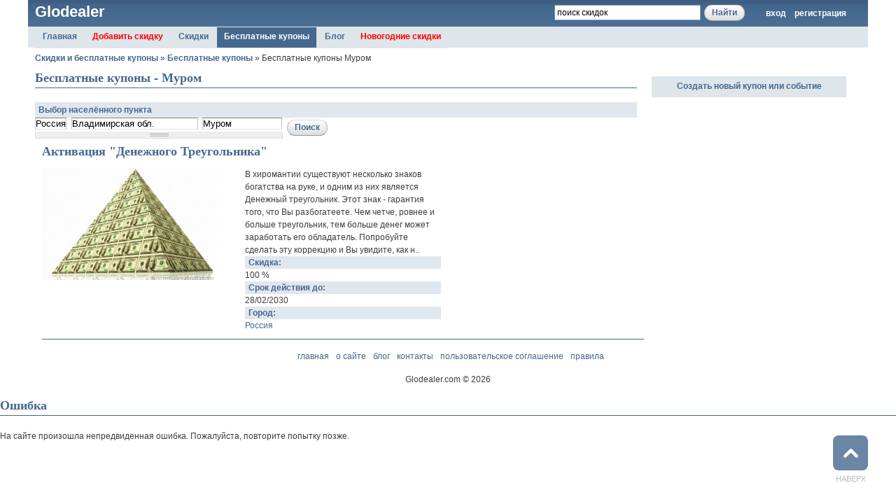

--- FILE ---
content_type: text/html; charset=utf-8
request_url: http://glodealer.com/kupons/533
body_size: 11343
content:
<!DOCTYPE html PUBLIC "-//W3C//DTD XHTML+RDFa 1.0//EN"
  "http://www.w3.org/MarkUp/DTD/xhtml-rdfa-1.dtd">
<html xmlns="http://www.w3.org/1999/xhtml" xml:lang="ru" version="XHTML+RDFa 1.0" dir="ltr"
  xmlns:content="http://purl.org/rss/1.0/modules/content/"
  xmlns:dc="http://purl.org/dc/terms/"
  xmlns:foaf="http://xmlns.com/foaf/0.1/"
  xmlns:og="http://ogp.me/ns#"
  xmlns:rdfs="http://www.w3.org/2000/01/rdf-schema#"
  xmlns:sioc="http://rdfs.org/sioc/ns#"
  xmlns:sioct="http://rdfs.org/sioc/types#"
  xmlns:skos="http://www.w3.org/2004/02/skos/core#"
  xmlns:xsd="http://www.w3.org/2001/XMLSchema#">
<head profile="http://www.w3.org/1999/xhtml/vocab">
  <meta http-equiv="Content-Type" content="text/html; charset=utf-8" />
<meta name="description" content="Glodealer.com - это сайт с бесплатными купонами, где каждый пользователь может создавать свои собственные купоны абсолютно бесплатно.
На сайте можно найти скидочные купоны для любого города России." />
<meta name="keywords" content="Glodealer.com, бесплатные купоны, скидка, бесплатное размещение, купоны на скидку, Бесплатные купоны - Муром" />
<meta name="generator" content="Drupal 7 (http://drupal.org)" />
<link rel="shortcut icon" href="http://glodealer.com/sites/default/files/favicon_0.ico" type="image/vnd.microsoft.icon" />
<meta name="viewport" content="width=device-width, initial-scale=1, maximum-scale=1, minimum-scale=1, user-scalable=yes" />
  <title>Бесплатные купоны - Муром</title>
  <link type="text/css" rel="stylesheet" href="http://glodealer.com/sites/default/files/css/css_pbm0lsQQJ7A7WCCIMgxLho6mI_kBNgznNUWmTWcnfoE.css" media="all" />
<link type="text/css" rel="stylesheet" href="http://glodealer.com/sites/default/files/css/css_kaR8VM0ilFCoJHn_WJuHXQQBlw4UWRebTyLvP48GBXg.css" media="all" />
<link type="text/css" rel="stylesheet" href="http://glodealer.com/sites/default/files/css/css_pL78ojsjnQXr9U4QB2hmf2I39UznhzClCutU4Olk8kA.css" media="all" />
<link type="text/css" rel="stylesheet" href="http://glodealer.com/sites/default/files/css/css_zOXEvZktCwuJ05KrcHdOtux2c0sleKG24Co7R1tzbAo.css" media="all" />
<style type="text/css" media="all">
<!--/*--><![CDATA[/*><!--*/
#back-top{right:40px;}#back-top span#button{background-color:#E1E7E;}#back-top span#button:hover{opacity:1;filter:alpha(opacity = 1);background-color:#45688E;}

/*]]>*/-->
</style>
<link type="text/css" rel="stylesheet" href="http://glodealer.com/sites/default/files/css/css_NUyfckWpArvzPSFZjGzkGzh6dq1JD3dCTwHQ9Zmx_m4.css" media="all" />
<link type="text/css" rel="stylesheet" href="http://glodealer.com/sites/default/files/css/css_EJx25ZOIDiQnVtcfxiFzC9IOp10FOAZIFaF1KCs3N_w.css" media="all" />

<!--[if (lt IE 9)&(!IEMobile)]>
<link type="text/css" rel="stylesheet" href="http://glodealer.com/sites/default/files/css/css_k-iRkSZawDaxFcNICQSjj5m_wfj9ABWcUtJg_dyL25M.css" media="all" />
<![endif]-->

<!--[if gte IE 9]><!-->
<link type="text/css" rel="stylesheet" href="http://glodealer.com/sites/default/files/css/css_wl84e60GXeqj0m2QGYcROmqOEApVV1AK1VF59-6wJOc.css" media="all" />
<!--<![endif]-->
  <script type="text/javascript" src="http://glodealer.com/sites/default/files/js/js_xAPl0qIk9eowy_iS9tNkCWXLUVoat94SQT48UBCFkyQ.js"></script>
<script type="text/javascript" src="http://glodealer.com/sites/default/files/js/js_DDnNpx7j9dnakDvSNBtG39_WolU5VTq3lnd3JL8eQm4.js"></script>
<script type="text/javascript" src="http://glodealer.com/sites/default/files/js/js_s4TNRtNKciKWzuDuOQcj8ux07HYKQjOn4FE7xW2ql3k.js"></script>
<script type="text/javascript" src="http://glodealer.com/sites/default/files/js/js_43n5FBy8pZxQHxPXkf-sQF7ZiacVZke14b0VlvSA554.js"></script>
<script type="text/javascript">
<!--//--><![CDATA[//><!--
jQuery.extend(Drupal.settings, {"basePath":"\/","pathPrefix":"","ajaxPageState":{"theme":"chelopon","theme_token":"VUrdUjVALjmXE07LJEn-EnF6D3mmcNxJvcGOReRF22Q","js":{"misc\/jquery.js":1,"misc\/jquery.once.js":1,"misc\/drupal.js":1,"misc\/ui\/jquery.ui.core.min.js":1,"misc\/ui\/jquery.effects.core.min.js":1,"misc\/jquery.ba-bbq.js":1,"modules\/overlay\/overlay-parent.js":1,"misc\/jquery.cookie.js":1,"misc\/jquery.form.js":1,"misc\/ui\/jquery.effects.drop.min.js":1,"misc\/ajax.js":1,"public:\/\/languages\/ru_GCpXniT4fonulqaitdMzX1tjVOprbZzcYyFUp9-4qbc.js":1,"sites\/all\/modules\/custom\/chelopon\/chelopon.js":1,"sites\/all\/modules\/custom\/js_captcha\/js_captcha.js":1,"sites\/all\/modules\/contib\/panels\/js\/panels.js":1,"sites\/all\/modules\/contib\/scroll_to_top\/scroll_to_top.js":1,"misc\/progress.js":1,"sites\/all\/modules\/contib\/hierarchical_select\/hierarchical_select.js":1,"sites\/all\/modules\/custom\/ch_vcbot\/ch_vcbot_com.js":1,"sites\/all\/themes\/omega\/omega\/js\/jquery.formalize.js":1,"sites\/all\/themes\/omega\/omega\/js\/omega-mediaqueries.js":1},"css":{"modules\/system\/system.base.css":1,"modules\/system\/system.menus.css":1,"modules\/system\/system.messages.css":1,"modules\/system\/system.theme.css":1,"misc\/ui\/jquery.ui.core.css":1,"misc\/ui\/jquery.ui.theme.css":1,"modules\/overlay\/overlay-parent.css":1,"sites\/all\/modules\/contib\/scroll_to_top\/scroll_to_top.css":1,"modules\/comment\/comment.css":1,"sites\/all\/modules\/contib\/date\/date_api\/date.css":1,"sites\/all\/modules\/contib\/date\/date_popup\/themes\/datepicker.1.7.css":1,"modules\/field\/theme\/field.css":1,"modules\/node\/node.css":1,"modules\/user\/user.css":1,"sites\/all\/modules\/contib\/views\/css\/views.css":1,"sites\/all\/modules\/contib\/ctools\/css\/ctools.css":1,"sites\/all\/modules\/contib\/panels\/css\/panels.css":1,"0":1,"sites\/all\/modules\/contib\/hierarchical_select\/hierarchical_select.css":1,"sites\/all\/themes\/omega\/alpha\/css\/alpha-reset.css":1,"sites\/all\/themes\/omega\/alpha\/css\/alpha-mobile.css":1,"sites\/all\/themes\/omega\/alpha\/css\/alpha-alpha.css":1,"sites\/all\/themes\/omega\/omega\/css\/formalize.css":1,"sites\/all\/themes\/omega\/omega\/css\/omega-text.css":1,"sites\/all\/themes\/omega\/omega\/css\/omega-branding.css":1,"sites\/all\/themes\/omega\/omega\/css\/omega-menu.css":1,"sites\/all\/themes\/omega\/omega\/css\/omega-forms.css":1,"sites\/all\/themes\/omega\/omega\/css\/omega-visuals.css":1,"sites\/all\/themes\/chelopon\/css\/global.css":1,"ie::normal::sites\/all\/themes\/chelopon\/css\/chelopon-alpha-default.css":1,"ie::normal::sites\/all\/themes\/chelopon\/css\/chelopon-alpha-default-normal.css":1,"ie::normal::sites\/all\/themes\/omega\/alpha\/css\/grid\/alpha_default\/normal\/alpha-default-normal-12.css":1,"normal::sites\/all\/themes\/chelopon\/css\/chelopon-alpha-default.css":1,"normal::sites\/all\/themes\/chelopon\/css\/chelopon-alpha-default-normal.css":1,"sites\/all\/themes\/omega\/alpha\/css\/grid\/alpha_default\/normal\/alpha-default-normal-12.css":1,"wide::sites\/all\/themes\/chelopon\/css\/chelopon-alpha-default.css":1,"wide::sites\/all\/themes\/chelopon\/css\/chelopon-alpha-default-wide.css":1,"sites\/all\/themes\/omega\/alpha\/css\/grid\/alpha_default\/wide\/alpha-default-wide-12.css":1}},"overlay":{"paths":{"admin":"overlay\/dismiss-message\nadmin\nadmin\/*\nbatch\ntaxonomy\/term\/*\/edit\nuser\/*\/cancel\nuser\/*\/edit\nuser\/*\/edit\/*\ndevel\/*\nnode\/*\/devel\nnode\/*\/devel\/*\ncomment\/*\/devel\ncomment\/*\/devel\/*\nuser\/*\/devel\nuser\/*\/devel\/*\ntaxonomy\/term\/*\/devel\ntaxonomy\/term\/*\/devel\/*","non_admin":""},"ajaxCallback":"overlay-ajax"},"scroll_to_top":{"label":"\u041d\u0430\u0432\u0435\u0440\u0445"},"HierarchicalSelect":{"settings":{"hs-0":{"animationDelay":400,"cacheId":"hs_taxonomy_860fd94ff51f27970583836a7996156b","renderFlatSelect":0,"createNewItems":0,"createNewLevels":0,"resizable":1,"ajax_url":"\/hierarchical_select_ajax\/ad_categories\/form-_PaEsVmpgYlRhdouIvqyRHG158if6zz1zELTx7-3AVI"}}},"omega":{"layouts":{"primary":"normal","order":["normal","wide"],"queries":{"normal":"all and (min-width: 980px) and (min-device-width: 980px), all and (max-device-width: 1024px) and (min-width: 1024px) and (orientation:landscape)","wide":"all and (min-width: 1220px)"}}}});
//--><!]]>
</script>
</head>
<body class="html not-front not-logged-in page-kupons page-kupons- page-kupons-533 context-kupons" itemscope itemtype="http://schema.org/WebPage">
  <!-- Yandex.Metrika counter -->
<script type="text/javascript">
(function (d, w, c) {
    (w[c] = w[c] || []).push(function() {
        try {
            w.yaCounter14660035 = new Ya.Metrika({id:14660035, enableAll: true, webvisor:true});
        } catch(e) {}
    });

    var n = d.getElementsByTagName("script")[0],
        s = d.createElement("script"),
        f = function () { n.parentNode.insertBefore(s, n); };
    s.type = "text/javascript";
    s.async = true;
    s.src = (d.location.protocol == "https:" ? "https:" : "http:") + "//mc.yandex.ru/metrika/watch.js";

    if (w.opera == "[object Opera]") {
        d.addEventListener("DOMContentLoaded", f);
    } else { f(); }
})(document, window, "yandex_metrika_callbacks");
</script>
<noscript><div><img src="//mc.yandex.ru/watch/14660035" style="position:absolute; left:-9999px;" alt="" /></div></noscript>
<!-- /Yandex.Metrika counter -->

<script>
  (function(i,s,o,g,r,a,m){i['GoogleAnalyticsObject']=r;i[r]=i[r]||function(){
  (i[r].q=i[r].q||[]).push(arguments)},i[r].l=1*new Date();a=s.createElement(o),
  m=s.getElementsByTagName(o)[0];a.async=1;a.src=g;m.parentNode.insertBefore(a,m)
  })(window,document,'script','//www.google-analytics.com/analytics.js','ga');

  ga('create', 'UA-32166451-1', 'auto');
  ga('send', 'pageview');
  
  //ga('set', 'dimension1', 'register');
//  ga('send', 'pageview', {'dimension1':  'My Custom'}); 
//ga('set', 'dimension2', 'review');
//ga('send', 'pageview', {'dimension2':  'My Custom2'});
//ga('send', 'event', 'Content', 'product', 'product_type');
//ga('send', 'event', 'Content', 'review', 'product_type for review');


</script>

  <div id="fb-root"></div>
  <div id="skip-link">
    <a href="#main-content" class="element-invisible element-focusable">Перейти к основному содержанию</a>
  </div>
    <div class="page clearfix" id="page">
      <div id="section-header" class="section section-header">
  <div id="zone-user-wrapper" class="zone-wrapper zone-user-wrapper clearfix">  
  <div id="zone-user" class="zone zone-user clearfix container-12">
    <div class="grid-4 region region-user-first" id="region-user-first">
  <div class="region-inner region-user-first-inner">
    <div class="block block-chelopon block-chelopon-logo block-chelopon-chelopon-logo odd block-without-title" id="block-chelopon-chelopon-logo">
  <div class="block-inner clearfix">
                
    <div class="content clearfix">
      <div id="header-logo"><a href="/">Glodealer</a></div>    </div>
  </div>
</div>
  </div>
</div><div class="grid-8 region region-user-second" id="region-user-second">
  <div class="region-inner region-user-second-inner">
    <div class="block block-chelopon block-chelopon-user-header-block block-chelopon-chelopon-user-header-block odd block-without-title" id="block-chelopon-chelopon-user-header-block">
  <div class="block-inner clearfix">
                
    <div class="content clearfix">
      <a href="/user/login?destination=kupons">вход</a><a href="/user/register?destination=kupons">регистрация</a>    </div>
  </div>
</div>
<div class="block block-chelopon block-chelopon-search block-chelopon-chelopon-search even block-without-title" id="block-chelopon-chelopon-search">
  <div class="block-inner clearfix">
                
    <div class="content clearfix">
      <div class="ya-site-form ya-site-form_inited_no" 
        onclick="return {'action':'http://glodealer.com/search','arrow':false,'bg':'transparent','fontsize':12,'fg':'#000000','language':'ru',
        'logo':'rb','publicname':'Поиск скидок','suggest':true,'target':'_self','tld':'ru','type':2,'searchid':2126768,'webopt':false,'websearch':false,
        'input_fg':'#000000','input_bg':'#ffffff','input_fontStyle':'normal','input_fontWeight':'normal','input_placeholder':'поиск скидок',
        'input_placeholderColor':'#000000','input_borderColor':'#7f9db9'}">
      <form action="http://yandex.ru/sitesearch" method="get" target="_self"><input type="hidden" name="searchid" value="2126768"/>
      <input type="hidden" name="l10n" value="ru"/><input type="hidden" name="reqenc" value="utf-8"/><input type="text" name="text" value=""/>
      <input type="submit" value="Найти"/></form></div><style type="text/css">.ya-page_js_yes .ya-site-form_inited_no { display: none; }</style>
      <script type="text/javascript">(function(w,d,c){var s=d.createElement('script'),h=d.getElementsByTagName('script')[0],e=d.documentElement;if((' '+e.className+' ').indexOf(' ya-page_js_yes ')===-1){e.className+=' ya-page_js_yes';}s.type='text/javascript';s.async=true;s.charset='utf-8';s.src=(d.location.protocol==='https:'?'https:':'http:')+'//site.yandex.net/v2.0/js/all.js';h.parentNode.insertBefore(s,h);(w[c]||(w[c]=[])).push(function(){Ya.Site.Form.init()})})(window,document,'yandex_site_callbacks');</script>    </div>
  </div>
</div>
  </div>
</div>  </div>
</div><div id="zone-branding-wrapper" class="zone-wrapper zone-branding-wrapper clearfix">  
  <div id="zone-branding" class="zone zone-branding clearfix container-12">
    <div class="grid-12 region region-branding" id="region-branding">
  <div class="region-inner region-branding-inner">
    <div class="branding-data clearfix">
            <div class="logo-img">
              </div>
                </div>
      </div>
</div>  </div>
</div><div id="zone-menu-wrapper" class="zone-wrapper zone-menu-wrapper clearfix">  
  <div id="zone-menu" class="zone zone-menu clearfix container-12">
    <div class="grid-12 region region-menu" id="region-menu">
  <div class="region-inner region-menu-inner">
        <div class="block block-chelopon block-chelopon-header-menu block-chelopon-chelopon-header-menu odd block-without-title" id="block-chelopon-chelopon-header-menu">
  <div class="block-inner clearfix">
                
    <div class="content clearfix">
      <div id="main-header-menu"><ul><li><a title="Главная" href="/">Главная</a></li><li><a class="red-text"  title="Создать бесплатно новый купон или событие из мира скидок и распродаж" href="/add/new">Добавить скидку</a></li><li><a  title="События(скидки, распродажи, акции, дисконты) в вашем городе" href="/events">Скидки</a></li><li><a  class="active"  title="Поиск бесплатных купонов в вашем городе" href="/kupons">Бесплатные купоны</a></li><li><a  title="Блог о купонах и скидках" href="/blog">Блог</a></li><li><a class="red-text" title="Новогодние скидки" href="/novyy-god">Новогодние скидки</a></li></ul></div>    </div>
  </div>
</div>
  </div>
</div>
  </div>
</div></div>    
      <div id="section-content" class="section section-content" itemprop="mainContentOfPage">
  <div id="zone-content-wrapper" class="zone-wrapper zone-content-wrapper clearfix">  
  <div id="zone-content" class="zone zone-content clearfix container-12">    
          <div id="breadcrumb" class="grid-12"><h2 class="element-invisible">Вы здесь</h2><div xmlns:v="http://rdf.data-vocabulary.org/#" class="breadcrumb"><span typeof="v:Breadcrumb"><a href="/" rel="v:url" property="v:title">Скидки и бесплатные купоны</a></span> » <span typeof="v:Breadcrumb"><a href="/kupons" rel="v:url" property="v:title">Бесплатные купоны</a></span> » Бесплатные купоны Муром</div></div>
        
        <div class="grid-9 region region-content" id="region-content">
  <div class="region-inner region-content-inner">
    <a id="main-content"></a>
                <h1 class="title" id="page-title">Бесплатные купоны - Муром</h1>
                        <div class="block block-system block-main block-system-main odd block-without-title" id="block-system-main">
  <div class="block-inner clearfix">
                
    <div class="content clearfix">
      <div id="hs-city-select" class="grid-9 clearfix"><form action="/kupons/533" method="post" id="ch-kupons-hs-city-form" accept-charset="UTF-8"><div><div class="form-item form-type-hierarchical-select form-item-ad-categories">
  <label for="edit-ad-categories">Выбор населённого пункта </label>
 <div  class="hierarchical-select-wrapper hierarchical-select-level-labels-style-none hierarchical-select-wrapper-for-name-edit-ad-categories " id="hierarchical-select-0-wrapper"><input type="hidden" name="ad_categories[hsid]" value="0" />
<div class="hierarchical-select clearfix"><div class="selects"><select id="edit-ad-categories-hierarchical-select-selects-0" name="ad_categories[hierarchical_select][selects][0]" size="0" class="form-select"><option value="none" class="">&lt;нет&gt;</option><option value="3" class="has-children" selected="selected">Россия</option></select><select id="edit-ad-categories-hierarchical-select-selects-1" name="ad_categories[hierarchical_select][selects][1]" size="0" class="form-select"><option value="label_1" class=" level-label"></option><option value="224" class="has-children">Адыгея</option><option value="227" class="has-children">Алтайский край</option><option value="290" class="has-children">Амурская обл.</option><option value="318" class="has-children">Архангельская обл.</option><option value="350" class="has-children">Астраханская обл.</option><option value="364" class="has-children">Башкортостан(Башкирия)</option><option value="421" class="has-children">Белгородская обл.</option><option value="440" class="has-children">Брянская обл.</option><option value="477" class="has-children">Бурятия</option><option value="509" class="has-children" selected="selected">Владимирская обл.</option><option value="540" class="has-children">Волгоградская обл.</option><option value="576" class="has-children">Вологодская обл.</option><option value="602" class="has-children">Воронежская обл.</option><option value="637" class="has-children">Дагестан</option><option value="680" class="has-children">Еврейская обл.</option><option value="682" class="has-children">Ивановская обл.</option><option value="711" class="has-children">Иркутская обл.</option><option value="762" class="has-children">Кабардино-Балкария</option><option value="772" class="has-children">Калининградская обл.</option><option value="796" class="has-children">Калмыкия</option><option value="810" class="has-children">Калужская обл.</option><option value="841" class="has-children">Камчатская обл.</option><option value="864" class="has-children">Карелия</option><option value="893" class="has-children">Кемеровская обл.</option><option value="924" class="has-children">Кировская обл.</option><option value="967" class="has-children">Коми</option><option value="999" class="has-children">Костромская обл.</option><option value="1025" class="has-children">Краснодарский край</option><option value="1079" class="has-children">Красноярский край</option><option value="1155" class="has-children">Курганская обл.</option><option value="1177" class="has-children">Курская обл.</option><option value="1206" class="has-children">Липецкая обл.</option><option value="1222" class="has-children">Магаданская обл.</option><option value="1249" class="has-children">Марий Эл</option><option value="1266" class="has-children">Мордовия</option><option value="7" class="has-no-children">Москва</option><option value="6" class="has-children">Московская область</option><option value="1291" class="has-children">Мурманская обл.</option><option value="1316" class="has-children">Нижегородская (Горьковская)</option><option value="1384" class="has-children">Новгородская обл.</option><option value="1409" class="has-children">Новосибирская обл.</option><option value="1442" class="has-children">Омская обл.</option><option value="1474" class="has-children">Оренбургская обл.</option><option value="1514" class="has-children">Орловская обл.</option><option value="1538" class="has-children">Пензенская обл.</option><option value="1570" class="has-children">Пермская обл.</option><option value="1615" class="has-children">Приморский край</option><option value="1655" class="has-children">Псковская обл.</option><option value="1682" class="has-children">Ростовская обл.</option><option value="1744" class="has-children">Рязанская обл.</option><option value="1774" class="has-children">Самарская обл.</option><option value="179" class="has-children">Санкт-Петербург и область</option><option value="1810" class="has-children">Саратовская обл.</option><option value="1852" class="has-children">Саха (Якутия)</option><option value="1893" class="has-children">Сахалин</option><option value="1922" class="has-children">Свердловская обл.</option><option value="1995" class="has-children">Северная Осетия</option><option value="2005" class="has-children">Смоленская обл.</option><option value="2036" class="has-children">Ставропольский край</option><option value="2074" class="has-children">Тамбовская обл.</option><option value="2096" class="has-children">Татарстан</option><option value="2142" class="has-children">Тверская обл.</option><option value="2186" class="has-children">Томская обл.</option><option value="2208" class="has-children">Тува (Тувинская Респ.)</option><option value="2222" class="has-children">Тульская обл.</option><option value="2253" class="has-children">Тюменская обл.</option><option value="2309" class="has-children">Удмуртия</option><option value="2337" class="has-children">Ульяновская обл.</option><option value="2363" class="has-children">Уральская обл.</option><option value="2378" class="has-children">Хабаровский край</option><option value="2412" class="has-children">Хакасия</option><option value="2415" class="has-children">Ханты-Мансийский АО</option><option value="2433" class="has-children">Челябинская обл.</option><option value="2472" class="has-children">Чечено-Ингушетия</option><option value="2484" class="has-children">Читинская обл.</option><option value="2529" class="has-children">Чувашия</option><option value="2554" class="has-children">Чукотский АО</option><option value="2557" class="has-children">Ямало-Ненецкий АО</option><option value="2567" class="has-children">Ярославская обл.</option></select><select id="edit-ad-categories-hierarchical-select-selects-2" name="ad_categories[hierarchical_select][selects][2]" size="0" class="form-select"><option value="label_2" class=" level-label"></option><option value="510" class="has-no-children">Александров</option><option value="511" class="has-no-children">Андреево</option><option value="512" class="has-no-children">Анопино</option><option value="513" class="has-no-children">Бавлены</option><option value="514" class="has-no-children">Балакирево</option><option value="515" class="has-no-children">Боголюбово</option><option value="516" class="has-no-children">Великодворский</option><option value="517" class="has-no-children">Вербовский</option><option value="518" class="has-no-children">Владимир</option><option value="519" class="has-no-children">Вязники</option><option value="520" class="has-no-children">Городищи</option><option value="521" class="has-no-children">Гороховец</option><option value="522" class="has-no-children">Гусевский</option><option value="523" class="has-no-children">Гусь Хрустальный</option><option value="23920" class="has-no-children">Заполицы</option><option value="524" class="has-no-children">Золотково</option><option value="525" class="has-no-children">Иванищи</option><option value="526" class="has-no-children">Камешково</option><option value="527" class="has-no-children">Карабаново</option><option value="528" class="has-no-children">Киржач</option><option value="529" class="has-no-children">Ковров</option><option value="530" class="has-no-children">Кольчугино</option><option value="531" class="has-no-children">Красная Горбатка</option><option value="532" class="has-no-children">Меленки</option><option value="533" class="has-no-children" selected="selected">Муром</option><option value="534" class="has-no-children">Петушки</option><option value="535" class="has-no-children">Покров</option><option value="536" class="has-no-children">Собинка</option><option value="537" class="has-no-children">Судогда</option><option value="538" class="has-no-children">Суздаль</option><option value="539" class="has-no-children">Юрьев-Польский</option></select></div></div><div class="nojs"><input class="update-button form-submit" type="submit" id="edit-ad-categories-nojs-update-button" name="op" value="Обновить" /><div class="help-text"></div></div></div>
</div>
<input type="submit" id="edit-submit" name="op" value="Поиск" class="form-submit" /><input type="hidden" name="form_build_id" value="form-_PaEsVmpgYlRhdouIvqyRHG158if6zz1zELTx7-3AVI" />
<input type="hidden" name="form_id" value="ch_kupons_hs_city_form" />
</div></form></div><div id="kupons-list" class="grid-9 clearfix"><div class="kupon-teaser"><div about="/deal/aktivaciya-denezhnogo-treugolnika" typeof="sioc:Item foaf:Document" class="node node-kupon node-teaser node-published node-not-promoted node-not-sticky author-ulogin-vkontakte-5400611 odd clearfix" id="node-kupon-1495430">
        <div>
    <h2 property="dc:title" datatype="" class="node-title"><a href="/deal/aktivaciya-denezhnogo-treugolnika" title="Активация &quot;Денежного Треугольника&quot;">Активация &quot;Денежного Треугольника&quot;</a></h2>
  </div>
      <!--  <div class="submitted"><span property="dc:date dc:created" content="2017-03-01T22:19:25+02:00" datatype="xsd:dateTime">ср, 01/03/2017 - 22:19</span> -- <span rel="sioc:has_creator"><a href="/users/nadezhda-osipova" title="Информация о пользователе." class="username" xml:lang="" about="/users/nadezhda-osipova" typeof="sioc:UserAccount" property="foaf:name">Надежда Осипова</a></span></div>
   -->
  
  <div class="content clearfix">
             
      <div class="grid-9 node-block">
                  <div class="grid-3 kupon-img">
                <div class="field field-name-field-kupon-img field-type-image field-label-hidden">
    <div class="field-items">
          <div itemscope itemtype="http://schema.org/ImageObject" class="field-item even">
        <meta itemprop="name" content="Активация "Денежного Треугольника"" /><a href="/deal/aktivaciya-denezhnogo-treugolnika"><img itemprop="contentUrl" typeof="foaf:Image" src="http://glodealer.com/sites/default/files/styles/kupon_img/public/48260523.jpg?itok=hyUtAAP5" width="250" height="160" alt="Активация &quot;Денежного Треугольника&quot;" title="Активация &quot;Денежного Треугольника&quot;" /></a><meta itemprop="description" content="Активация "Денежного Треугольника"" />      </div>
      </div>
</div>
          </div>
          <div class="grid-3 kupon-descr"><div class="field field-name-field-kupon-description field-type-text-long field-label-hidden"><div class="field-items"><div class="field-item even">В хиромантии существуют несколько знаков богатства на руке, и одним из них является Денежный треугольник. Этот знак - гарантия того, что Вы разбогатеете. 
Чем четче, ровнее и больше треугольник, тем больше денег может заработать его обладатель. 
Попробуйте сделать эту коррекцию и Вы увидите, как н..</div></div></div></div>
                <div class="grid-3 kupon-info">
          <div class="field field-name-field-kupon-discount field-type-number-integer field-label-above"><div class="field-label">Скидка:&nbsp;</div><div class="field-items"><div class="field-item even">100 %</div></div></div><div class="field field-name-field-kupon-end field-type-datestamp field-label-above"><div class="field-label">Срок действия до:&nbsp;</div><div class="field-items"><div class="field-item even"><span  alt="Скидка 100% действует до 28.02.2030" title="Скидка 100% действует до 28.02.2030" class="date-display-single" property="dc:date" datatype="xsd:dateTime" content="2030-02-28T23:00:00+02:00">28/02/2030</span></div></div></div><div class="field field-name-field-kupon-place field-type-taxonomy-term-reference field-label-above"><div class="field-label">Город:&nbsp;</div><div class="field-items"><div class="field-item even"><a href="/kupons/3" typeof="skos:Concept" property="rdfs:label skos:prefLabel">Россия</a></div></div></div>        </div>
      </div>
        </div>
  
  
  <!---->

</div>
</div><div class="pager-block clearfix"></div></div>    </div>
  </div>
</div>
      </div>
</div><div class="grid-3 region region-sidebar-second" id="region-sidebar-second">
  <div class="region-inner region-sidebar-second-inner">
    <div class="block block-chelopon block-chelopon-add-new-kupon block-chelopon-chelopon-add-new-kupon odd block-without-title" id="block-chelopon-chelopon-add-new-kupon">
  <div class="block-inner clearfix">
                
    <div class="content clearfix">
      <div class="grid-3 block-item"><div class="type-switch">
    <a href="/add/new" alt="Создать бесплатно новый купон или событие из мира скидок и распродаж" title="Создать бесплатно новый купон или событие из мира скидок и распродаж"><div class="type-switch-ttl">Создать новый купон или событие</div></a>
   </div></div>    </div>
  </div>
</div>
  </div>
</div>  </div>
</div></div>
    
  
      <div id="section-footer" class="section section-footer">
  <div id="zone-footer-wrapper" class="zone-wrapper zone-footer-wrapper clearfix">  
  <div id="zone-footer" class="zone zone-footer clearfix container-12">
    <div class="grid-12 region region-footer-second" id="region-footer-second">
  <div class="region-inner region-footer-second-inner">
    <div class="block block-chelopon block-chelopon-footer-menu-block block-chelopon-chelopon-footer-menu-block odd block-without-title" id="block-chelopon-chelopon-footer-menu-block">
  <div class="block-inner clearfix">
                
    <div class="content clearfix">
      <a href="/">главная</a>&nbsp;<a href="/about">о сайте</a>&nbsp;<a href="/blog">блог</a>&nbsp;<a href="/contact">контакты</a>&nbsp;<a href="/polzovatelskoe-soglashenie">пользовательское соглашение</a>&nbsp;<a href="/pravila">правила</a>    </div>
  </div>
</div>
<div class="block block-chelopon block-chelopon-copyright block-chelopon-chelopon-copyright even block-without-title" id="block-chelopon-chelopon-copyright">
  <div class="block-inner clearfix">
                
    <div class="content clearfix">
      Glodealer.com &copy; 2026    </div>
  </div>
</div>
  </div>
</div>  </div>
</div></div>  </div>  
</body>
</html>
<!DOCTYPE html PUBLIC "-//W3C//DTD XHTML 1.0 Strict//EN"
  "http://www.w3.org/TR/xhtml1/DTD/xhtml1-strict.dtd">
<html xmlns="http://www.w3.org/1999/xhtml" xml:lang="ru" lang="ru" dir="ltr">

<head>
  <title>Бесплатные купоны - Муром</title>
  <meta http-equiv="Content-Type" content="text/html; charset=utf-8" />
<meta name="description" content="Glodealer.com - это сайт с бесплатными купонами, где каждый пользователь может создавать свои собственные купоны абсолютно бесплатно.
На сайте можно найти скидочные купоны для любого города России." />
<meta name="keywords" content="Glodealer.com, бесплатные купоны, скидка, бесплатное размещение, купоны на скидку, Бесплатные купоны - Муром" />
<meta name="generator" content="Drupal 7 (http://drupal.org)" />
<link rel="shortcut icon" href="http://glodealer.com/sites/default/files/favicon_0.ico" type="image/vnd.microsoft.icon" />
<meta name="viewport" content="width=device-width, initial-scale=1, maximum-scale=1, minimum-scale=1, user-scalable=yes" />
  <link type="text/css" rel="stylesheet" href="http://glodealer.com/sites/default/files/css/css_pbm0lsQQJ7A7WCCIMgxLho6mI_kBNgznNUWmTWcnfoE.css" media="all" />
<link type="text/css" rel="stylesheet" href="http://glodealer.com/sites/default/files/css/css_kaR8VM0ilFCoJHn_WJuHXQQBlw4UWRebTyLvP48GBXg.css" media="all" />
<link type="text/css" rel="stylesheet" href="http://glodealer.com/sites/default/files/css/css_pL78ojsjnQXr9U4QB2hmf2I39UznhzClCutU4Olk8kA.css" media="all" />
<link type="text/css" rel="stylesheet" href="http://glodealer.com/sites/default/files/css/css_zOXEvZktCwuJ05KrcHdOtux2c0sleKG24Co7R1tzbAo.css" media="all" />
<style type="text/css" media="all">
<!--/*--><![CDATA[/*><!--*/
#back-top{right:40px;}#back-top span#button{background-color:#E1E7E;}#back-top span#button:hover{opacity:1;filter:alpha(opacity = 1);background-color:#45688E;}

/*]]>*/-->
</style>
<link type="text/css" rel="stylesheet" href="http://glodealer.com/sites/default/files/css/css_NUyfckWpArvzPSFZjGzkGzh6dq1JD3dCTwHQ9Zmx_m4.css" media="all" />
<link type="text/css" rel="stylesheet" href="http://glodealer.com/sites/default/files/css/css_EJx25ZOIDiQnVtcfxiFzC9IOp10FOAZIFaF1KCs3N_w.css" media="all" />

<!--[if (lt IE 9)&(!IEMobile)]>
<link type="text/css" rel="stylesheet" href="http://glodealer.com/sites/default/files/css/css_k-iRkSZawDaxFcNICQSjj5m_wfj9ABWcUtJg_dyL25M.css" media="all" />
<![endif]-->

<!--[if gte IE 9]><!-->
<link type="text/css" rel="stylesheet" href="http://glodealer.com/sites/default/files/css/css_wl84e60GXeqj0m2QGYcROmqOEApVV1AK1VF59-6wJOc.css" media="all" />
<!--<![endif]-->
  <script type="text/javascript" src="http://glodealer.com/sites/default/files/js/js_xAPl0qIk9eowy_iS9tNkCWXLUVoat94SQT48UBCFkyQ.js"></script>
<script type="text/javascript" src="http://glodealer.com/sites/default/files/js/js_DDnNpx7j9dnakDvSNBtG39_WolU5VTq3lnd3JL8eQm4.js"></script>
<script type="text/javascript" src="http://glodealer.com/sites/default/files/js/js_s4TNRtNKciKWzuDuOQcj8ux07HYKQjOn4FE7xW2ql3k.js"></script>
<script type="text/javascript" src="http://glodealer.com/sites/default/files/js/js_43n5FBy8pZxQHxPXkf-sQF7ZiacVZke14b0VlvSA554.js"></script>
<script type="text/javascript">
<!--//--><![CDATA[//><!--
jQuery.extend(Drupal.settings, {"basePath":"\/","pathPrefix":"","ajaxPageState":{"theme":"chelopon","theme_token":"VUrdUjVALjmXE07LJEn-EnF6D3mmcNxJvcGOReRF22Q","js":{"misc\/jquery.js":1,"misc\/jquery.once.js":1,"misc\/drupal.js":1,"misc\/ui\/jquery.ui.core.min.js":1,"misc\/ui\/jquery.effects.core.min.js":1,"misc\/jquery.ba-bbq.js":1,"modules\/overlay\/overlay-parent.js":1,"misc\/jquery.cookie.js":1,"misc\/jquery.form.js":1,"misc\/ui\/jquery.effects.drop.min.js":1,"misc\/ajax.js":1,"public:\/\/languages\/ru_GCpXniT4fonulqaitdMzX1tjVOprbZzcYyFUp9-4qbc.js":1,"sites\/all\/modules\/custom\/chelopon\/chelopon.js":1,"sites\/all\/modules\/custom\/js_captcha\/js_captcha.js":1,"sites\/all\/modules\/contib\/panels\/js\/panels.js":1,"sites\/all\/modules\/contib\/scroll_to_top\/scroll_to_top.js":1,"misc\/progress.js":1,"sites\/all\/modules\/contib\/hierarchical_select\/hierarchical_select.js":1,"sites\/all\/modules\/custom\/ch_vcbot\/ch_vcbot_com.js":1,"sites\/all\/themes\/omega\/omega\/js\/jquery.formalize.js":1,"sites\/all\/themes\/omega\/omega\/js\/omega-mediaqueries.js":1},"css":{"modules\/system\/system.base.css":1,"modules\/system\/system.menus.css":1,"modules\/system\/system.messages.css":1,"modules\/system\/system.theme.css":1,"misc\/ui\/jquery.ui.core.css":1,"misc\/ui\/jquery.ui.theme.css":1,"modules\/overlay\/overlay-parent.css":1,"sites\/all\/modules\/contib\/scroll_to_top\/scroll_to_top.css":1,"modules\/comment\/comment.css":1,"sites\/all\/modules\/contib\/date\/date_api\/date.css":1,"sites\/all\/modules\/contib\/date\/date_popup\/themes\/datepicker.1.7.css":1,"modules\/field\/theme\/field.css":1,"modules\/node\/node.css":1,"modules\/user\/user.css":1,"sites\/all\/modules\/contib\/views\/css\/views.css":1,"sites\/all\/modules\/contib\/ctools\/css\/ctools.css":1,"sites\/all\/modules\/contib\/panels\/css\/panels.css":1,"0":1,"sites\/all\/modules\/contib\/hierarchical_select\/hierarchical_select.css":1,"sites\/all\/themes\/omega\/alpha\/css\/alpha-reset.css":1,"sites\/all\/themes\/omega\/alpha\/css\/alpha-mobile.css":1,"sites\/all\/themes\/omega\/alpha\/css\/alpha-alpha.css":1,"sites\/all\/themes\/omega\/omega\/css\/formalize.css":1,"sites\/all\/themes\/omega\/omega\/css\/omega-text.css":1,"sites\/all\/themes\/omega\/omega\/css\/omega-branding.css":1,"sites\/all\/themes\/omega\/omega\/css\/omega-menu.css":1,"sites\/all\/themes\/omega\/omega\/css\/omega-forms.css":1,"sites\/all\/themes\/omega\/omega\/css\/omega-visuals.css":1,"sites\/all\/themes\/chelopon\/css\/global.css":1,"ie::normal::sites\/all\/themes\/chelopon\/css\/chelopon-alpha-default.css":1,"ie::normal::sites\/all\/themes\/chelopon\/css\/chelopon-alpha-default-normal.css":1,"ie::normal::sites\/all\/themes\/omega\/alpha\/css\/grid\/alpha_default\/normal\/alpha-default-normal-12.css":1,"normal::sites\/all\/themes\/chelopon\/css\/chelopon-alpha-default.css":1,"normal::sites\/all\/themes\/chelopon\/css\/chelopon-alpha-default-normal.css":1,"sites\/all\/themes\/omega\/alpha\/css\/grid\/alpha_default\/normal\/alpha-default-normal-12.css":1,"wide::sites\/all\/themes\/chelopon\/css\/chelopon-alpha-default.css":1,"wide::sites\/all\/themes\/chelopon\/css\/chelopon-alpha-default-wide.css":1,"sites\/all\/themes\/omega\/alpha\/css\/grid\/alpha_default\/wide\/alpha-default-wide-12.css":1}},"overlay":{"paths":{"admin":"overlay\/dismiss-message\nadmin\nadmin\/*\nbatch\ntaxonomy\/term\/*\/edit\nuser\/*\/cancel\nuser\/*\/edit\nuser\/*\/edit\/*\ndevel\/*\nnode\/*\/devel\nnode\/*\/devel\/*\ncomment\/*\/devel\ncomment\/*\/devel\/*\nuser\/*\/devel\nuser\/*\/devel\/*\ntaxonomy\/term\/*\/devel\ntaxonomy\/term\/*\/devel\/*","non_admin":""},"ajaxCallback":"overlay-ajax"},"scroll_to_top":{"label":"\u041d\u0430\u0432\u0435\u0440\u0445"},"HierarchicalSelect":{"settings":{"hs-0":{"animationDelay":400,"cacheId":"hs_taxonomy_860fd94ff51f27970583836a7996156b","renderFlatSelect":0,"createNewItems":0,"createNewLevels":0,"resizable":1,"ajax_url":"\/hierarchical_select_ajax\/ad_categories\/form-_PaEsVmpgYlRhdouIvqyRHG158if6zz1zELTx7-3AVI"}}},"omega":{"layouts":{"primary":"normal","order":["normal","wide"],"queries":{"normal":"all and (min-width: 980px) and (min-device-width: 980px), all and (max-device-width: 1024px) and (min-width: 1024px) and (orientation:landscape)","wide":"all and (min-width: 1220px)"}}}});
//--><!]]>
</script>
</head>
<body class="maintenance-page in-maintenance no-sidebars">
  <div id="page">
    <div id="header">
      <div id="logo-title">

        
        <div id="name-and-slogan">
          
                  </div> <!-- /name-and-slogan -->
      </div> <!-- /logo-title -->

      
    </div> <!-- /header -->

    <div id="container" class="clearfix">

      
      <div id="main" class="column"><div id="main-squeeze">

        <div id="content">
          <h1 class="title" id="page-title">Ошибка</h1>                    <div id="content-content" class="clearfix">
            На сайте произошла непредвиденная ошибка. Пожалуйста, повторите попытку позже.          </div> <!-- /content-content -->
        </div> <!-- /content -->

      </div></div> <!-- /main-squeeze /main -->

      
    </div> <!-- /container -->

    <div id="footer-wrapper">
      <div id="footer">
              </div> <!-- /footer -->
    </div> <!-- /footer-wrapper -->

  </div> <!-- /page -->

</body>
</html>


--- FILE ---
content_type: text/css
request_url: http://glodealer.com/sites/default/files/css/css_EJx25ZOIDiQnVtcfxiFzC9IOp10FOAZIFaF1KCs3N_w.css
body_size: 8947
content:
html,body,div{margin:0;padding:0;border:0;outline:0;font-size:100%;vertical-align:baseline;font:inherit;}h1,h2,h3,h4,h5,h6{margin:0;padding:0;border:0;outline:0;font-size:100%;vertical-align:baseline;font:inherit;font-weight:bold;}a,p,ul,ol,li,img,span,strong,em{margin:0;padding:0;border:0;outline:0;font-size:100%;vertical-align:baseline;font:inherit;}table,tbody,tfoot,thead,tr,th,td{margin:0;padding:0;border:0;outline:0;font-size:100%;vertical-align:baseline;font:inherit;}applet,object,iframe,blockquote,pre,abbr,acronym,address,big,cite,code,del,dfn,font,ins,kbd,q,s,samp,small,strike,sub,sup,tt,var,b,u,i,center,dl,dt,dd,caption,fieldset,form,label,legend{margin:0;padding:0;border:0;outline:0;font-size:100%;vertical-align:baseline;font:inherit;}article,aside,figure,footer,header,hgroup,section{margin:0;padding:0;border:0;outline:0;font-size:100%;vertical-align:baseline;font:inherit;}canvas,details,embed,figcaption,menu,nav,output,ruby,summary,time,mark,audio,video{margin:0;padding:0;border:0;outline:0;font-size:100%;vertical-align:baseline;font:inherit;}article,aside,details,figcaption,figure,footer,header,hgroup,menu,nav,section{display:block;}body{line-height:1;}b,strong{font-weight:bold;}em,i{font-style:italic;}ol,ul{list-style:none;}blockquote,q{quotes:none;}blockquote:before,blockquote:after,q:before,q:after{content:'';content:none;}:focus{outline:0;}ins{text-decoration:none;}del{text-decoration:line-through;}table{border-collapse:collapse;border-spacing:0;}
.grid-1,.grid-2,.grid-3,.grid-4,.grid-5,.grid-6,.grid-7,.grid-8,.grid-9,.grid-10,.grid-11,.grid-12,.grid-13,.grid-14,.grid-15,.grid-16,.grid-17,.grid-18,.grid-19,.grid-20,.grid-21,.grid-22,.grid-23,.grid-24{position:relative;margin-left:10px;margin-right:10px;}.container-12 .block .omega-grid,.container-16 .block .omega-grid,.container-24 .block .omega-grid{position:relative;margin-left:-10px;margin-right:-10px;}.responsive-layout-mobile body{min-width:800px;}.responsive-layout-mobile #region-menu #block-chelopon-chelopon-header-menu{width:auto;}.responsive-layout-mobile #new-events-main-go{width:100%;float:right;text-align:left;}.responsive-layout-mobile h2.block-title,.responsive-layout-mobile h2.pane-title{width:100%;float:left;height:25px;}.responsive-layout-mobile .kupon-teaser{width:100%;float:left;}.responsive-layout-mobile .kupon-teaser .node-block{float:left;}.responsive-layout-mobile .kupon-teaser .kupon-img{min-width:150px;max-width:150px;float:left;}.responsive-layout-mobile .kupon-teaser .kupon-img img{height:100px;width:150px;}.responsive-layout-mobile .kupon-teaser .kupon-descr{float:left;width:50%;}.responsive-layout-mobile .kupon-teaser .kupon-info{float:left;width:50%;}.responsive-layout-mobile #site-mission-description span{font-size:12px !important;}.responsive-layout-mobile #block-chelopon-chelopon-add-new-kupon,.responsive-layout-mobile #block-ch-events-ch-events-random-events,.responsive-layout-mobile #block-ch-kupons-ch-kupons-random-kupon,.responsive-layout-mobile #block-block-1{display:none;}.responsive-layout-mobile .event-body-grid,.responsive-layout-mobile #deal-organization,.responsive-layout-mobile #similar-events-block,.responsive-layout-mobile .node-event .content .grid-9{float:left;width:100%;}
.clearfix:after{font-size:0;}#skip-link{left:50%;margin-left:-5.25em;margin-top:0;position:absolute;width:auto;z-index:50;}#skip-link a,#skip-link a:link,#skip-link a:visited{background:#444;background:rgba(0,0,0,0.6);color:#fff;display:block;padding:1px 10px 2px 10px;text-decoration:none;-khtml-border-radius:0 0 10px 10px;-moz-border-radius:0 0 10px 10px;-o-border-radius:0 0 10px 10px;-webkit-border-top-left-radius:0;-webkit-border-top-right-radius:0;-webkit-border-bottom-left-radius:10px;-webkit-border-bottom-right-radius:10px;border-radius:0 0 10px 10px;}#skip-link a:hover,#skip-link a:active,#skip-link a:focus{outline:0;}.inline li,.tabs li,.breadcrumb li{list-style:none;display:inline;margin-right:0.5em;}.item-list li{list-style:none;}.pager li{display:inline;margin-right:0.25em;}img{vertical-align:bottom;}.field-label-inline .field-label,.field-label-inline .field-items,.field-label-inline .field-item{display:inline;}
::-moz-focus-inner{border:0;padding:0;}input[type="search"]::-webkit-search-decoration{display:none;}input,button,select,textarea{margin:0;vertical-align:middle;}button,input[type="reset"],input[type="submit"],input[type="button"]{-webkit-appearance:none;-moz-border-radius:11px;-webkit-border-radius:11px;-moz-background-clip:padding;-webkit-background-clip:padding;background-clip:padding-box;border-radius:11px;background:#ddd url(/sites/all/themes/omega/omega/images/button.png) repeat-x;background:-webkit-gradient(linear,left top,left bottom,color-stop(0,#fff),color-stop(1,#ddd));background:-moz-linear-gradient(top center,#fff 0%,#ddd 100%);border:1px solid;border-color:#ddd #bbb #999;cursor:pointer;color:#333;font:bold 12px/1.2 Arial,sans-serif;outline:0;overflow:visible;padding:3px 10px 4px;text-shadow:#fff 0 1px 1px;width:auto;*padding-top:2px;*padding-bottom:0px;}button{*padding-top:1px;*padding-bottom:1px;}textarea,select,input[type="date"],input[type="datetime"],input[type="datetime-local"],input[type="email"],input[type="month"],input[type="number"],input[type="password"],input[type="search"],input[type="tel"],input[type="text"],input[type="time"],input[type="url"],input[type="week"]{-webkit-appearance:none;-moz-border-radius:0;-webkit-border-radius:0;border-radius:0;-webkit-box-sizing:border-box;-moz-box-sizing:border-box;box-sizing:border-box;-moz-background-clip:padding;-webkit-background-clip:padding;background-clip:padding-box;background-color:#fff;border:1px solid;border-color:#848484 #c1c1c1 #e1e1e1;color:#000;outline:0;padding:2px 3px;font-size:13px;font-family:Arial,sans-serif;height:1.8em;*padding-top:2px;*padding-bottom:1px;*height:auto;}input.placeholder_text,textarea.placeholder_text,input:-moz-placeholder,textarea:-moz-placeholder{color:#888;}::-webkit-input-placeholder{color:#888;}button:focus,button:active,input:focus,input:active,select:focus,select:active,textarea:focus,textarea:active{-moz-box-shadow:#06f 0 0 7px;-webkit-box-shadow:#06f 0 0 7px;box-shadow:#06f 0 0 7px;z-index:1;}input[type="file"]:focus,input[type="file"]:active,input[type="radio"]:focus,input[type="radio"]:active,input[type="checkbox"]:focus,input[type="checkbox"]:active{-moz-box-shadow:none;-webkit-box-shadow:none;box-shadow:none;}select[disabled],textarea[disabled],input[type="date"][disabled],input[type="datetime"][disabled],input[type="datetime-local"][disabled],input[type="email"][disabled],input[type="month"][disabled],input[type="number"][disabled],input[type="password"][disabled],input[type="search"][disabled],input[type="tel"][disabled],input[type="text"][disabled],input[type="time"][disabled],input[type="url"][disabled],input[type="week"][disabled]{background-color:#eee;}button[disabled],input[disabled],select[disabled],select[disabled] option,select[disabled] optgroup,textarea[disabled]{-moz-box-shadow:none;-webkit-box-shadow:none;box-shadow:none;-webkit-user-select:none;-moz-user-select:none;user-select:none;color:#888;cursor:default;}textarea,select[size],select[multiple]{height:auto;}@media (-webkit-min-device-pixel-ratio:0){select{background-image:url(/sites/all/themes/omega/omega/images/select-arrow.gif);background-repeat:no-repeat;background-position:right center;padding-right:20px;}select[size],select[multiple]{background-image:none;padding:0;}}textarea{min-height:40px;overflow:auto;resize:vertical;width:100%;}optgroup{color:#000;font-style:normal;font-weight:normal;}.ie6-button,* html button{background:#ddd url(/sites/all/themes/omega/omega/images/button.png) repeat-x;border:1px solid;border-color:#ddd #bbb #999;cursor:pointer;color:#333;font:bold 12px/1.2 Arial,sans-serif;padding:2px 10px 0px;overflow:visible;width:auto;}* html button{padding-top:1px;padding-bottom:1px;}.ie6-input,* html textarea,* html select{background:#fff;border:1px solid;border-color:#848484 #c1c1c1 #e1e1e1;color:#000;padding:2px 3px 1px;font-size:13px;font-family:Arial,sans-serif;vertical-align:top;}* html select{margin-top:1px;}.placeholder_text,.ie6-input-disabled,.ie6-button-disabled{color:#888;}.ie6-input-disabled{background:#eee;}
body{font:13px/1.5 Verdana,Helvetica,Arial,sans-serif;}a:link,a:visited{color:#0062A0;text-decoration:underline;}a:hover{color:#202124;text-decoration:none;}a:active{color:#202124;text-decoration:none;color:#000;}hr{margin:0;padding:0;border:none;height:1px;background:#5294c1;}h1,h2,h3,h4,h5,h6{letter-spacing:-0.05em;font-family:Georgia,'Times New Roman',serif;}h1{font-size:36px;}h2{font-size:28px;}h1.site-name,h2.site-name{font-size:36px;}h2.block-title{font-size:18px;margin:0;}h2.node-title{font-size:28px;}h3{font-size:21px;}h4{font-size:19px;}h5{font-size:17px;}h6{font-size:15px;}ol{list-style:decimal;}ul{list-style:disc;}ul ul,ol ol{padding-top:0.5em;}.node ol,.node ul{padding-left:1.2em;}.node ul.inline,.node ol.inline{padding-left:0;}p,dl,hr,h1,h2,h3,h4,h5,h6,ol,ul,pre,table,address,fieldset{margin-bottom:20px;}dt,.admin h3{font-size:18px;margin:0;}dd{padding-left:10px;font-size:0.9em;font-style:italic;margin-bottom:20px;}
.logo-img{float:left;margin-right:20px;}.site-name-slogan{float:left;}.site-name{margin-top:20px;}.site-name a{text-decoration:none;}.site-name,.site-slogan{margin-bottom:0;line-height:1em;}.site-slogan{font-weight:normal;}
.menu{margin:0;padding:0;}.menu li{list-style:none;}
.form-actions input{margin-right:0.5em;}.form-actions input:hover{background:#FFFFFF;}label{font-weight:bold;}
.item-list .pager{padding:0;margin:0;}.item-list .pager li,.item-list .pager ul li{margin:0;padding:0;float:left;}.item-list .pager{position:relative;margin:0;padding:0;font-size:10px;text-align:left;}.pager li a{display:inline-block;}.pager li.pager-ellipsis,.pager li.pager-current,.pager li a{padding:4px 8px;text-decoration:none;}.pager li.pager-current{padding:4px 8px;font-weight:bold;}.pager li.pager-first a,.pager li.pager-previous a,.pager li.pager-next a,.pager li.pager-last a{width:50px;text-align:center;padding:4px 0;}.pager li.pager-next{position:absolute;top:0;right:50px;}.pager li.pager-last,.pager li.pager-next.last{position:absolute;top:0;right:0;border-right:0;}.pager li.pager-ellipsis,.pager li.pager-current,.pager li a{color:#1a1a1a;}.pager li{border-right:1px solid;border-color:#ddd #bbb #999;color:#333;font:bold 12px/1.2 Arial,sans-serif;outline:0;}.pager li.pager-current{background:#ddd url(/sites/all/themes/omega/omega/images/button.png) repeat-x;background:-webkit-gradient(linear,left top,left bottom,color-stop(0,#1a1a1a),color-stop(1,#5a5a5a));background:-moz-linear-gradient(top center,#1a1a1a 0%,#5a5a5a 100%);color:#FFF;outline:0;}.pager li.pager-next{border-left:1px solid;border-color:#ddd #bbb #999;}.pager li a{background:#ddd url(/sites/all/themes/omega/omega/images/button.png) repeat-x;background:-webkit-gradient(linear,left top,left bottom,color-stop(0,#fff),color-stop(1,#ddd));background:-moz-linear-gradient(top center,#fff 0%,#ddd 100%);cursor:pointer;}.pager li a:hover{background:#FFF;color:#454545;}.pager{background:#ebebeb;border:1px solid;border-color:#ddd #bbb #999;border-radius:5px;-moz-border-radius:5px;-webkit-border-radius:5px;}.pager li.first,.pager li.first a,.pager li.first a:hover{border-radius:5px 0 0 5px;-moz-border-radius:5px 0 0 5px;-webkit-border-radius:5px 0 0 5px;}.pager li.pager-last,.pager li.pager-last a,.pager li.pager-last a:hover{border-radius:0 5px 5px 0;-moz-border-radius:0 5px 5px 0;-webkit-border-radius:0 5px 5px 0;}table{border:1px solid #CCC;width:100%;}thead th,th{background:#f7f7f7;border-bottom:1px solid #ccc;color:#333;}td,th{padding:4px 8px;vertical-align:middle;}th a,th a:link,th a:visited{text-decoration:none;}th a{display:block;}th a img{margin:0 0 0 5px;}th.active{background:#DDD;border-left:1px solid #CCC;border-right:1px solid #CCC;}tr.even td{background:#F1F5FA;}tr.odd td{background:#fff;}td.active{border-left:1px solid #CCC;border-right:1px solid #CCC;}tr.even td.active{background:#e5e9ed;}tr.odd td.active{background:#f2f2f2;}tr:hover td,tr.even:hover td.active,tr.odd:hover td.active{background:#FFFEEE;}td ul.links{margin-bottom:0;}.node-links ul li a,.comment-links ul li a{text-transform:lowercase;display:block;float:left;text-decoration:none;-moz-background-clip:padding;-webkit-background-clip:padding;background-clip:padding-box;margin:0 0.5em 0.5em 0;vertical-align:middle;-webkit-appearance:none;-moz-border-radius:11px;-webkit-border-radius:11px;border-radius:11px;background:#ddd url(/sites/all/themes/omega/omega/images/button.png) repeat-x;background:-webkit-gradient(linear,left top,left bottom,color-stop(0,#fff),color-stop(1,#ddd));background:-moz-linear-gradient(top center,#fff 0%,#ddd 100%);border:1px solid;border-color:#ddd #bbb #999;cursor:pointer;color:#333;font:bold 12px/1.2 Arial,sans-serif;outline:0;overflow:visible;padding:4px 10px 3px;text-shadow:#fff 0 1px 1px;width:auto;*padding-top:2px;*padding-bottom:0px;}.node-links ul li a:hover,.comment-links ul li a:hover{background:#FFF;}.tips,.description{font-size:10px;color:#6a6a6a;}
body{background:none repeat scroll 0 0 #FFFFFF;direction:ltr;margin:0;padding:0;font-family:Arial,Tahoma,Verdana,sans-serif;font-size:12px;word-wrap:break-word;color:#3D3D3D;min-width:300px;}a{text-decoration:none;}a:hover{text-decoration:underline;}#zone-user{background:url(/sites/all/themes/chelopon/img/header-bg.jpeg);height:38px;}#zone-user a{color:#ffffff;text-decoration:none;font-weight:bold;}#block-chelopon-chelopon-logo{}#block-chelopon-chelopon-logo a{font-size:22px;}#block-chelopon-chelopon-user-header-block{text-align:right;font-size:12px;padding-top:10px;padding-right:15px;}#block-chelopon-chelopon-user-header-block a:hover{text-decoration:underline;}#block-chelopon-chelopon-copyright{text-align:center;padding:15px 0;}.page-main #page-title{border-bottom:medium none;font-size:20px;margin:10px;text-align:center;}.pane-chelopon-chelopon-main-switcher .block-item{background:none repeat scroll 0 0 #DEE5EB;color:#FFFFFF;height:125px;margin:20px 10px;}.pane-chelopon-chelopon-main-switcher .block-item .type-switch{height:100%;width:100%;font-weight:bold;text-align:center;font-size:16px;border:1px solid #FFFFFF;}.pane-chelopon-chelopon-main-switcher .block-item .type-switch a{color:#FFFFFF;text-decoration:none;}.pane-chelopon-chelopon-main-switcher .block-item .type-switch a:hover{text-decoration:none;color:#FFFFFF;}.pane-chelopon-chelopon-main-switcher .block-item .type-switch:hover{border:1px solid #45688E;background-color:#DEE5EB;color:#FFFFFF;}.pane-chelopon-chelopon-main-switcher .block-item a .type-switch-ttl{padding:20px 5px 10px;}.pane-chelopon-chelopon-main-switcher .block-item .type-switch-content a{font-size:12px;text-decoration:none;}.pane-chelopon-chelopon-main-switcher .block-item .type-switch-content a:hover{text-decoration:none;}#site-mission-description{color:#45688E;font-weight:bold;display:none;}#site-mission-description a{text-decoration:underline;}.breadcrumb{display:none;padding-bottom:0.5em;padding-top:0.5em;}.breadcrumb a{font-weight:bold;}.node-type-blog .breadcrumb,.page-blog .breadcrumb,.page-comments .breadcrumb,.page-user .breadcrumb,.page-kupons .breadcrumb,.page-events .breadcrumb,.node-type-kupon .breadcrumb,.node-type-event .breadcrumb{display:block;}#site-mission-description h1{font-size:18px;color:#45688E;font-weight:bold;margin-bottom:0px;text-align:center;}#new-kupons-main h2,#new-events-main h2{margin-bottom:5px;}h1#page-title,.page-node-add h1#page-title,.page-node-add h3,.page-node-edit h1#page-title,.page-node-edit h3,#comments h2.title,#add-new h2{font-size:18px;color:#45688E;font-weight:bold;border-bottom:1px solid #45688E;}.page-node-add h1#page-title,.page-node-edit h1#page-title{margin-top:15px;}label,legend{color:#45688E;background-color:#E1E7EE;padding:2px 5px;font-weight:bold;}legend{width:100%;font-weight:bold;}.page-node-add .tabledrag-toggle-weight-wrapper,.page-node-edit .tabledrag-toggle-weight-wrapper{display:none;}ul.primary{padding:0;padding-bottom:5px;border-bottom:1px solid #45688E;}ul.primary li a,.event-info .kupon-get-link a,.kupon-count .kupon-count-number,.random-deal-more a,.field-name-field-event-type .field-item a,.node-event .field-name-field-kupon-place .field-item a,#new-kupons-main-go a,#new-events-main-go a,#random-deal-more a,.random-deal-novisible-type a,.add-new-button a,.node-kupon .event-info-buttons .field-name-field-kupon-place .field-item a,.node-kupon .event-info-buttons .field-name-field-kupon-discount,.page-node .links ul li.comment-add a,.node #comments .comment-links ul.links a,.page-comment .comment-links ul.links a,.page-comment #comment-form .form-submit,#comment-form .form-submit,#date-switch-buttons ul li a,.header-city-btn a,#switch-city-active-ttl #switch-city-active-btn{border-radius:3px;background-color:#45688E;border-color:#45688E;border-style:solid;border-width:1px;height:auto;margin-right:0.5em;padding:0 1em;text-decoration:none;padding-bottom:5px;padding-top:5px;color:#FFFFFF;font-weight:bold;}.page-node .links ul li.comment-add a,.node #comments .comment-links ul.links a,.page-comment .comment-links ul.links a,.page-comment #comment-form .form-submit,#comment-form .form-submit{background-image:none;text-shadow:none;}.kupon-get-link a{float:left;margin-bottom:5px;text-align:center;width:177px;}.kupon-get-link.close-coupon a{background-color:#E1E7EE;border-color:#E1E7EE;color:#45688E;border-color:#45688E;}ul.primary li a:hover,.kupon-get-link a:hover,.random-deal-more a:hover,.field-name-field-event-type .field-item a:hover,.node-event .field-name-field-kupon-place .field-item a:hover,#new-kupons-main-go a:hover,#new-events-main-go a:hover,#random-deal-more a:hover,.random-deal-novisible-type a:hover,.add-new-button a:hover,.node-kupon .event-info-buttons .field-name-field-kupon-place .field-item a:hover,.page-node .links ul li.comment-add a:hover,.node #comments .comment-links ul.links a:hover,.page-comment .comment-links ul.links a:hover,.page-comment #comment-form .form-submit:hover,#comment-form .form-submit:hover,#date-switch-buttons ul li a:hover,#date-switch-buttons ul li a.active,#date-switch-buttons ul li.active a,.header-city-btn a:hover,#switch-city-active-ttl #switch-city-active-btn:hover{background-color:#E1E7EE;border-color:#E1E7EE;color:#45688E;border-color:#45688E;}ul.primary li.active a{-moz-border-bottom-colors:none;-moz-border-image:none;-moz-border-left-colors:none;-moz-border-right-colors:none;-moz-border-top-colors:none;background-color:#E1E7EE;border-color:#45688E #45688E #45688E #45688E;border-style:solid;border-width:1px;color:#45688E;}h2.block-title,h2.pane-title{font-weight:bold;font-size:14px;background-color:#E1E7EE;color:#45688E;padding:0 5px;}#section-content .block{margin-top:10px;}button,input[type="reset"],input[type="submit"],input[type="button"],.node-links ul li a,.comment-links ul li a{color:#45688E;}ul.menu{margin-left:10px;}.node-kupon .grid-1,.node-kupon .grid-2,.node-kupon .grid-3,.node-kupon .grid-4,.node-kupon .grid-5,.node-kupon .grid-6,.node-kupon .grid-7,.node-kupon .grid-8,.node-kupon .grid-9,.node-kupon .grid-10,.node-kupon .grid-11,.node-kupon .grid-12,.node-blog .grid-1,.node-blog .grid-7,.node-blog .grid-9{margin-left:0px;}.node-kupon .kupon-img{min-width:260px;}.node .field-label{padding:0 5px;background-color:#E1E7EE;color:#45688E;}.context-kupon .node .field-label{background-color:transparent;}.field-name-field-kupon-conditions .field-item{padding-bottom:5px;padding-left:5px;}#edit-comment-body-und-0-format{display:none;}.node-block{padding-bottom:10px;border-bottom:1px solid #45688E;}.node-block-last{border-bottom:none;}.node{}.kupon-get-link{width:100%;text-align:right;float:left;}.kupon-count{margin-bottom:10px;}.kupon-count .label{float:left;padding-top:5px;color:#45688E;font-weight:bold;padding-left:5px;}.kupon-count .kupon-count-number{display:inline;float:left;text-align:center;width:58px;margin-left:5px;}#comments .grid-1,.comment-links{padding-left:5px;}a,a:link,a:visited{color:#45688E;text-decoration:none;}a:hover{text-decoration:underline;}.username{font-weight:bold;padding-bottom:3px;}.comment-body{padding-top:15px;}.comment-by-node-author{background-color:#E1E7EE;border-color:#45688E #45688E #45688E #45688E;border-style:solid;border-width:1px;}#comments .comment{border-color:#45688E #45688E #45688E #45688E;border-style:solid;border-width:1px;margin-bottom:10px;}thead th,th{background:none repeat scroll 0 0 #F7F7F7;border:1px solid #45688E;color:#45688E;font-weight:bold;}tr.even td.active,tr.odd td.active,tr td{background:none;border:1px solid #E1E7EE;}.page-node-kupons .description,.node-type-kupon .description,.page-kupon- .description{color:#45688E;font-size:12px;padding-bottom:10px;}.page-kupon- h2.node-title{font-size:18px;margin-bottom:5px;}.page-kupon-code .form-item input{width:100%;}button:focus,button:active,input:focus,input:active,select:focus,select:active,textarea:focus,textarea:active{-moz-box-shadow:#45688E 0 0 7px;-webkit-box-shadow:#45688E 0 0 7px;box-shadow:#45688E 0 0 7px;z-index:1;}.page-comment .comment-img,#comments .comment-img{width:85px;margin:5px;float:left;}.page-kupon-print #messages{display:none;}.page-kupon-print .container-12{margin:0;width:751px;}.page-kupon-print .container-12 .grid-12{width:751px;overflow:hidden;}.page-kupon-print .container-12 .grid-9{width:751px;margin:0;overflow:hidden;}.page-kupon-print #region-content.grid-12{margin:0;}.page-kupon-print .container-12 .grid-3{}body.page-kupon-print{padding:20px;min-width:751px;max-width:751px;overflow:hidden;}.page-kupon-print .container-12 .node-block .grid-6{width:490px;float:left;}.page-kupon-print .container-12 .node-block .grid-3.kupon-img{float:left;}.page-kupon-print .container-12 .node-block .grid-3.kupon-descr{float:left;}.page-kupon-print .container-12 .node-block .grid-3.kupon-info{float:right;}.page-kupon-print .container-12 .node-block .grid-3{width:225px;overflow:hidden;float:none;}.page-kupon-print .container-12 .grid-6{width:490px;overflow:hidden;}.page-kupon-print .container-12 .grid-3{width:240px;overflow:hidden;}.page-kupon-print .container-12 .grid-8{width:751px;margin:0;overflow:hidden;}.page-kupon-print #print-site-name{text-align:right;color:#45688E;font-weight:bold;}.page-kupon-print #zone-user a{color:#45688E;}.page-kupon-print #zone-user{background:none repeat scroll 0 0 transparent;}.password-suggestions li{margin-left:15px;}#comment-form #edit-author--2{display:none;}.item-list .pager{font-size:10px;margin:0 auto;padding:0;position:relative;text-align:left;text-align:center;color:#45688E;float:left;}.item-list .pager a{color:#45688E;width:34px;}.pager li.last{border-right:none;}.item-list .pager ul li,.item-list .pager li{width:50px;float:left;background:-moz-linear-gradient(center top,#FFFFFF 0%,#DDDDDD 100%) repeat scroll 0 0 transparent;}.pager-block{width:100%;float:left;padding-bottom:15px;}.pager li.pager-current{font-weight:bold;padding:4px 0;background:#45688E;width:50px;}.pager li.pager-next,.pager li.pager-last,.pager li.pager-next.last{position:relative;right:0px;top:0;}#kupons-list h2 a{font-size:18px;}#new-kupons-main,#new-events-main{font-size:18px;color:#45688E;font-weight:bold;border-bottom:1px solid #45688E;float:left;width:100%;}#new-events-main{margin-bottom:15px;}#kupons-list{float:left;}.page-main #kupons-list .pager-block{display:none;}#ch-kupons-hs-city-form .hierarchical-select,#ch-kupons-hs-city-form  #edit-submit,#ch-events-hs-city-form .hierarchical-select,#ch-events-hs-city-form  #edit-submit{float:left;}#hs-city-select.grid-9{margin:0;}#ch-kupons-hs-city-form .form-type-hierarchical-select,#ch-events-hs-city-form .form-type-hierarchical-select{margin-bottom:0px;margin-top:0px;}#ch-kupons-hs-city-form  #edit-submit,#ch-events-hs-city-form  #edit-submit{margin-top:3px;}.last-comment-item{margin-bottom:10px;}.last-comment-item img{margin-right:5px;}#block-chelopon-chelopon-last-comments .block-title,#block-chelopon-chelopon-last-blogs .block-title{margin-bottom:5px;}#kupons-empty-list{margin:10px 0;}#block-chelopon-chelopon-user-header-block a{margin:0 6px;}.password-strength,div.password-confirm{margin-top:27px;}#block-chelopon-chelopon-add-new-kupon .grid-3{margin:0;}#block-chelopon-chelopon-add-new-kupon .type-switch{min-height:25px;background:none repeat scroll 0 0 #DEE5EB;color:#45688E;font-weight:bold;text-align:center;border:1px solid #FFFFFF;padding-top:5px;}#block-chelopon-chelopon-add-new-kupon .type-switch:hover{border:1px solid #45688E;}#kupon-autor-img{margin:0 0 5px 0;}#kupon-autor-name,#kupon-autor-city{margin:0 0 5px 0;color:#45688E;}#kupon-autor-name a,#kupon-autor-city a{font-weight:bold;}#autor-kupons .title{}h2.pane-title{margin-bottom:0px;}.kupon-decr-prof{color:#777778;padding-left:20px;}.pane-chelopon-chelopon-user-kupons-info{margin-bottom:10px;}.comment-created-prof{padding-left:15px;font-weight:bold;}#fb-like-button,#vk_like,#twiter-like-button,#mail-like-button{float:left;height:40px;}#mail-like-button{width:250px;}#block-chelopon-chelopon-footer-menu-block{text-align:center;}#block-chelopon-chelopon-footer-menu-block a{padding-left:7px;}.node-page b,.node-blog b{color:#45688E;}h3{font-size:16px;color:#45688E;}.kupons-servises-buttons{display:block;float:left;margin-top:5px;width:100%;}.node-kuppon-adress-lab{font-weight:bold;color:#45688E;}#add-com-msg{padding-bottom:15px;}#social-facebook a{background:url(/sites/all/themes/chelopon/img/facebook.gif) no-repeat scroll 0 0 transparent;display:block;height:32px;margin-left:10px;margin-top:27px;padding-left:42px;padding-top:5px;}#social-vkontakte a{background:url(/sites/all/themes/chelopon/img/vkontakte.gif) no-repeat scroll 0 0 transparent;display:block;height:32px;margin-left:10px;padding-left:42px;padding-top:6px;position:relative;top:15px;}.feed-icon{text-align:right;margin:10px 0;}h2.node-title{color:#45688E;font-size:18px;font-weight:bold;margin-bottom:10px;}.node-links ul li.comment_forbidden a{float:none;border:0;background:none;display:inline;padding:0 0 1px 0;margin:0;text-transform:none;vertical-align:none;}ul.inline li.comment_forbidden{display:block;float:left;}.node #comments ul.inline{float:left;margin-bottom:0;}.node .submitted{color:#777778;margin-bottom:5px;}#new-kupons-main-go{text-align:center;}#main-more-info{display:none;}#main-show-more-info a{text-decoration:none;border-bottom:dashed 1px #45688E;}.random-deal{padding:5px 0 5px 0;margin:5px;border:1px solid #FFFFFF;z-index:10;float:left;position:relative;background-color:#FFFFFF;min-height:175px;}.random-deal-novisible{width:250px;position:relative;float:left;display:none;margin:0 5px 5px 0;}.random-deal-visible{position:relative;float:left;}.random-deal-visible a{float:left;min-width:100px;}.random-deal-novisible-discount{background-color:#E1E7EE;color:#45688E;padding:0 5px;font-weight:bold;}.random-deal-more{text-align:right;margin-top:15px;}.random-deal-more a{color:#FFFFFF;}.random-deal-more a:hover{text-decoration:none;}#main-header-menu ul{list-style:none outside none;}#main-header-menu ul li{display:block;float:left;list-style-type:none;}#main-header-menu ul li a{padding:4px 10px 0;border:1px solid #DEE5EB;height:25px;display:block;text-decoration:none;font-weight:bold;}#main-header-menu ul li a:hover,#main-header-menu ul li a.active{background-color:#45688E;color:#FFFFFF;text-decoration:none;}.event-img{display:inline;float:left;margin-right:10px;position:relative;width:300px;}.event-img-teaser{display:inline;float:left;margin-right:10px;position:relative;width:250px;}.event-info{display:inline;float:left;position:relative;}.event-info .field-name-body{padding:5px 0;}.node-event-content{display:inline;float:left;width:100%;}.event-contacts{color:#3D3D3D;font-weight:normal;}.event-contacts .node-kuppon-adress-lab{color:#45688E;}.field-name-body{color:#3D3D3D;}.event-body-grid{padding:10px 0;}.node-event .field-name-field-event-type .field-item,.node-event .field-name-field-kupon-place .field-item,.node-kupon .event-info-buttons .field-name-field-kupon-discount,.node-kupon .event-info-buttons .field-name-field-kupon-place{margin:5px 0;float:left;}.node-event .content .grid-9{margin:0;}.node-event .content{margin-bottom:10px;}.event-period{color:DarkRed;font-size:18px;margin:10px 0;}.event-info-buttons{width:100%;}.event-category{color:#777778;}#events-list{float:left;width:100%;}#events-list #hs-city-select,#events-list #events-list-teasers,.page-novyy-god #events-list-teasers{float:left;width:100%;}#hs-city-select{padding-bottom:5px;}li.event-type-switch-item{list-style:none;}.event-type-switch-item{padding-bottom:3px;}.event-type-switch-item a{display:block;font-weight:bold;height:25px;padding:4px 15px 0;text-decoration:none;border:1px solid #45688E;}.event-type-switch-item:hover{}.event-type-switch-item a:hover,.event-type-switch-item.active a{background-color:#45688E;color:#FFFFFF;text-decoration:none;}#no-events-found{color:#3D3D3D;}.node-blog img{margin:5px;}.last-events-item-pr{margin-bottom:10px;float:left;width:50%;}.last-events-item-pr img{float:left;padding-right:5px;}#ch-events-last-events .block-title{margin-bottom:3px;}#last-events-item-more{width:100%;text-align:right;}.node-blog .field-name-body{margin-bottom:10px;}#add-new{width:100%;margin-bottom:15px;}#add-new .grid-6{margin:0;}#add-new #add-new-content-user{border-right:1px dashed #45688E;margin-right:10px;}#add-new h2{border-bottom:none;margin-bottom:10px;float:left;width:100%;}.add-new-content-desc{padding-bottom:15px;float:left;width:100%;}#add-new-content-user h2{float:left;width:100%;margin-bottom:0px;}#add-new-content-user .add-new-user-forms{float:left;width:100%;display:none;}#add-new-content-user .add-new-user-forms.active{display:block;}#add-new-content-user .add-new-user-forms form{margin-right:10px;}#add-new-content-user h2 a{border-bottom:1px dashed #45688E;}#add-new-content-user h2 a:hover{text-decoration:none;}#random-deal-more{}.random-deal-novisible-type{width:100%;float:left;}.random-deal-novisible-type a{color:#FFFFFF;padding-bottom:5px;float:left;}.random-deal-novisible-type a:hover{text-decoration:none;}#comments .comment .grid-9,#comments .comment .grid-9 .grid-1{margin:0;}.front .pane-chelopon-chelopon-main-switcher .grid-3 .grid-3{margin:0;}.comments-list-item{float:left;width:100%;padding-bottom:10px;}.comments-list-item .comments-list-avatar{float:left;min-width:85px;}.comments-list-item .comments-list-content{float:left;}.comments-list-item .grid-1,.comments-list-item .grid-10{margin:0;}.comments-list-item .comments-list-link{padding:0 10px;font-weight:bold;}.comments-list-item .comments-list-title{float:left;width:100%;}.comments-list-item h2.node-title{margin-bottom:2px;}.last-comment-more{text-align:right;}.field-name-field-kupon-vote .description{display:none;}.image_no_display{display:none;}#new-events-main-go{text-align:right;}.read-more-link{width:100%;text-align:right;float:right;}h3.similar-events{margin-bottom:10px;}.last-events-item-pr h2.node-title{font-size:14px;}#ch_subscibe-block a{color:#FFFFFF;text-decoration:underline;}#ch_subscibe-block #edit-email{width:100%;}#ch_subscibe-block-title{text-align:center;font-size:14px;background:none repeat scroll 0 0 #DEE5EB;color:red;}#ch_subscibe-block #ch_subscibe-block-title a{color:red;}#ch_subscibe-block-info{background:none repeat scroll 0 0 #DEE5EB;margin:5px 0;padding:5px;color:#45688E;}.red-title{color:red;}#ch_subscibe-block-info .red-title{text-align:center;}#ch_subscibe-block #ch_subscibe-block-info a{color:#45688E;}.page-subscribe #ch-subscribe-subscribe-form label{background:none;}.content .no-margin{margin:0;}.add-new-button{padding-top:10px;}.add-new-button a{color:#FFFFFF;}#kupon-node-form .description{}#kupon-node-form .description,#event-node-form .description{border:1px solid #71653a;border-radius:5px;padding:10px 20px;color:#71653a;background-color:#fff1be;box-shadow:0 1px 10px rgba(0,0,0,0.2);margin-top:10px;}#kupon-node-form .description,#event-node-form .description{position:relative;background:#fff1be;border:1px solid #71653a;}#kupon-node-form .description:after,#kupon-node-form .description:before,#event-node-form .description:after,#event-node-form .description:before{bottom:100%;border:solid transparent;content:" ";height:0;width:0;position:absolute;pointer-events:none;}#kupon-node-form .description:after,#event-node-form .description:after{border-color:rgba(255,241,190,0);border-bottom-color:#fff1be;border-width:12px;left:20px;margin-left:-2px;}#kupon-node-form .description:before,#event-node-form .description:before{border-color:rgba(113,101,58,0);border-bottom-color:#71653a;border-width:13px;left:20px;margin-left:-3px;}#kupon-node-form .field-name-field-kupon-description .description,#kupon-node-form .field-name-field-kupon-conditions .description,#kupon-node-form #edit-field-kupon-img .description,#kupon-node-form #edit-field-kupon-end .description,#kupon-node-form #edit-field-kupon-vision .description,#kupon-node-form #edit-field-kupon-place .description,#kupon-node-form #edit-field-organization-description .description,#kupon-node-form #edit-field-deal-images .description{display:block;}#kupon-node-form .messages.status,#event-node-form .messages.status{font-weight:bold;}#kupon-node-form #edit-title{width:100%;}#kupon-node-form .form-item .description,#event-node-form .form-item .description{font-size:1em;}.page-node-add-kupon label,.page-node-add-event label{background:none;padding:2px 0;}#field-kupon-conditions-values th{background-color:#E1E7EE;}#field-kupon-conditions-values th label{padding:2px 5px;}.messages.status{border-radius:5px 5px 5px 5px;box-shadow:0 1px 10px rgba(0,0,0,0.2);}#yandex_ad{margin-top:15px;}.node-links,.my-bnr{float:left;width:100%;}.context-deal .node-kuppon-adress-lab{padding-left:5px;}.context-deal p{margin-bottom:5px;}.context-deal .event-info .field-label{background:none;}#kupon-description-item{margin-top:10px;}.node-kupon .event-info-buttons .field-name-field-kupon-discount{border-top-width:1px;margin-bottom:0;margin-right:5px;margin-top:1px;padding-bottom:3px;padding-top:3px;cursor:pointer;}.node-kupon .event-info-buttons .field-name-field-kupon-discount .field-label{color:#ffffff;}.event-info .field-label-inline{margin:5px 0;}.lightbox2-images{float:left;width:100%;margin-bottom:10px;}.lightbox2-images .field-item{float:left;margin-right:5px;margin-bottom:5px;}#edit-field-organization-description-und-0-format,#edit-body-und-0-format{display:none;}.edit-admin #edit-field-organization-description-und-0-format,.edit-admin #edit-body-und-0-format{display:block;}#deal-organization h3{margin-bottom:10px;}#kupon-node-form #edit-field-organization-description .description,#event-node-form #edit-body .description,#event-node-form .group_event_period .description,#event-node-form .group_organization .description{font-size:12px;}#back-top span#button,#back-top-prev span#button-prev{background-color:#45688E;}#block-ch-money-ch-money-user-moneys{float:right;}#block-ch-money-ch-money-user-moneys a{color:red;font-size:20px;}.red-text,#zone-user a.red-text,#main-header-menu ul li a.red-text{color:red;}#main-header-menu ul li a.red-text:hover{color:#ffffff;background-color:red;}.page-my-money #block-system-main .content{min-height:300px;}.content h3 a{text-decoration:underline;}.container-12{}#region-sidebar-second #autor-kupons div{padding-bottom:3px;}.my-bnr .br-1{margin-left:20px;}.my-bnr .br-2{margin-left:40px;}.node #comments .comment-links,.node #comments .comment-links ul.links{float:right;}.comment-item{width:100%;position:relative;float:left;}.page-comment .event-img-teaser{width:auto;}.page-comment ul.links .comment-add,.page-comment .comment-links ul.links{display:none;}.term-listing-heading{float:left;width:100%;}#date-switch-buttons{float:left;width:100%;}#date-switch-buttons ul li{display:block;float:left;list-style-type:none;margin-bottom:15px;}.page-taxonomy-term #block-system-main,.page-kategoriya #events-list-teasers{float:left;width:100%;}.page-taxonomy-term #block-chelopon-chelopon-bnr-under-content{float:left;width:100%;}.page-taxonomy-term  .breadcrumb,.page-kategoriya .breadcrumb,.page-novyy-god .breadcrumb{display:block;}#date-switch-buttons-title,#choosen-novyy-god-hs{color:#45688E;font-size:18px;font-weight:bold;font-family:Georgia,'Times New Roman',serif;letter-spacing:-0.05em;margin-bottom:10px;}#date-switch-buttons ul li.main-button a{color:red;background-color:#E1E7EE;}#date-switch-buttons ul li.main-button a:hover{color:#ffffff;background-color:red;}#text-mess-novyy-god-hs{color:#45688E;font-size:14px;font-weight:bold;font-family:Georgia,'Times New Roman',serif;letter-spacing:-0.05em;margin-bottom:-10px;}#kategory-emp{width:100%;float:left;margin-bottom:20px;}#events-selected-ttl{color:red;float:left;font-size:18px;margin:15px 0;width:100%;}#block-chelopon-chelopon-add-new-kupon .type-switch.new-year-button{background:url(/sites/all/themes/chelopon/css/New_Year_Tree.png) no-repeat scroll 0 3px #DEE5EB;;}#block-chelopon-chelopon-add-new-kupon .type-switch.new-year-button a{color:red;}#section-header,#section-content,#section-footer{float:left;width:100%;}body.admin-menu{margin-top:0px !important;}#admin-menu{display:none;}#block-chelopon-chelopon-header-menu{float:left;width:auto;}#zone-menu-wrapper{float:left;width:100%;}#block-ch-money-ch-money-user-moneys{display:none;}.pane-chelopon-chelopon-main-switcher .block-item{display:none;}#main-header-menu{float:left;}#zone-menu{background-color:#DEE5EB;}#zone-user #region-user-second{float:left;}#zone-user{min-height:38px;height:auto;}#zone-user #region-user-first{float:left;}.not-front #region-sidebar-second,.container-12 .grid-3{width:100%;float:left;}.not-front #region-content,.container-12 .grid-9{width:100%;float:left;position:relative;}#ch_subscibe-block{position:relative;right:0px;margin-top:10px;background-color:#45688E;border-color:#45688E;border-style:solid;border-width:1px;color:#FFFFFF;font-weight:bold;padding:5px;bottom:5px;box-shadow:-5px 6px 15px rgba(0,0,0,0.1);clear:both;}.b-head_type_search-simple{display:none;}.context-search tr.even td.active,.context-search  tr.odd td.active,.context-search  tr td,.context-search table,#block-chelopon-chelopon-search tr.even td.active,#block-chelopon-chelopon-search  tr.odd td.active,#block-chelopon-chelopon-search  tr td,#block-chelopon-chelopon-search table,.ya-site-form__form tr.even td.active,.ya-site-form__form  tr.odd td.active,.ya-site-form__form  tr td,.ya-site-form__form table{border:none;}.context-search tr.even:hover,.context-search  tr.odd:hover,tr:hover td{background:none;}.context-search table,#block-chelopon-chelopon-search table{margin-bottom:0;}body #ya-site-form0 .ya-site-form__submit,body .ya-site-form__search .ya-site-form__search-input .ya-site-form__submit,body #ya-site-form1 .ya-site-form__submit{color:#45688E !important;}#ya-site-results .b-serp-item__title-link:link,#ya-site-results .b-serp-item__title-link,#ya-site-results a:link,#ya-site-results a:active,#ya-site-results .b-pseudo-link,#ya-site-results .b-head-tabs__link,#ya-site-results .b-head-tabs__link:link,#ya-site-results .b-head-tabs__link:visited,#ya-site-results .b-dropdown__list .b-pseudo-link,#ya-site-results .b-dropdowna__switcher .b-pseudo-link,#ya-site-results .b-popupa .b-popupa__content .b-menu__item,#ya-site-results .b-foot__link:link,#ya-site-results .b-copyright__link:link,#ya-site-results .b-serp-item__mime,#ya-site-results .b-pager *:link{color:#45688E !important;}#block-chelopon-chelopon-search{display:none;height:38px;margin-right:10px;}.yandex_ad{float:left;}#yandex_ad1{margin-right:10px;}.event-google-main{margin:10px 0;padding:10px;background:none repeat scroll 0 0 #DEE5EB;}#similar-group-events{}.similar-group-events-ttl{color:#45688E;font-size:16px;margin-bottom:10px;}.similar-group-event{float:left;width:100%;margin-bottom:10px;}.similar-group-event-img{float:left;margin:0 10px 10px 0;}.similar-group-event-ttl{margin-bottom:5px;font-weight:bold;}#back-top{display:none !important;}.page-main #page-title{font-size:18px;margin:0px;text-align:left;}h2{font-size:18px;}.page-add-new input.form-text{width:100%;}.page-add-new .confirm-parent,.page-add-new .password-parent{width:100%;}.node-blog img{float:left;max-width:300px;}.page-blog .node-teaser h2.node-title,.page-blog .node-teaser .submitted{margin-bottom:0;}.page-blog .node-teaser .submitted{font-size:10px;}.page-blog .node-teaser .event-category{margin-bottom:5px;font-size:10px;}.page-blog .node-teaser .event-category a{color:#777778;}.blog-readmore{font-weight:bold;}.item-list .top-pager li,.item-list .bottom-pager li{background-image:none;display:inline;list-style-type:none;padding:0px;margin:0 20px 0 0;font-size:22px;}.item-list .bottom-pager li{font-size:16px;font-weight:normal;margin:0 10px 0 0;}.item-list .bottom-pager li.pager-current{background:none repeat scroll 0 0 #45688E;color:#FFFFFF;padding:2px 5px;}.item-list .top-pager li a{text-decoration:none;}.item-list .top-pager li a:visited,.item-list .bottom-pager li a:visited{color:#45688E;}.item-list .top-pager li a:hover{text-decoration:underline;}h1,h2,h3,h4,h5,h6{letter-spacing:0;}h2.block-title,h2.pane-title{background:none;font-size:16px;padding:0px;}#section-header #block-chelopon-chelopon-search{margin-top:-3px;}#header-logo{float:left;}#header-city{float:left;color:#FFFFFF;font-weight:bold;text-decoration:none;border-bottom:1px dotted;margin-left:20px;margin-top:6px;}#header-city a{color:#FFFFFF;font-size:14px;}#hide-ch_subscibe-block,#switch-city-active-close{float:right;padding-left:6px;padding-right:6px;height:21px;display:none;}#header-city-switch{position:absolute;z-index:100;background:#FFFFFF;border:1px solid #45688e;border-radius:3px;top:32px;left:115px;box-shadow:0 2px 15px rgba(0,0,0,0.5);display:none;min-width:220px;}#header-city-switch:after,#header-city-switch:before{bottom:100%;left:20px;border:solid transparent;content:" ";height:0;width:0;position:absolute;pointer-events:none;}#header-city-switch:after{border-color:rgba(225,231,238,0);border-bottom-color:#E1E7EE;border-width:5px;margin-left:-5px;}#header-city-switch:before{border-color:rgba(69,104,142,0);border-bottom-color:#45688e;border-width:6px;margin-left:-6px;}#header-city-switch-cnt{padding:10px;margin:0 auto;}#header-city-switch-btns{margin:0 10px;}#header-city-switch-btns a{font-size:12px;}#header-city-switch-btns a:hover{color:#45688E;}.header-city-btn{width:auto;float:left;}#header-city-switch.show{display:block;}#header-city-switch-cnt,#header-city-switch-btns,#header-city-switch-desc{float:left;width:100;}#header-city-switch-desc{margin:10px;}#choosecity{position:fixed;width:100%;height:100%;left:0;top:0;display:none;}#choosecity-block{position:relative;min-width:50%;max-width:80%;margin:0 auto;box-shadow:0 2px 15px rgba(0,0,0,0.5);background:#FFFFFF;border:1px solid #45688e;border-radius:3px;z-index:1001;top:20%;min-height:50%;padding:10px;}#choosecity-bg{background:url(/sites/all/themes/chelopon/img/alpha50.png) repeat scroll 0 0 transparent;;display:none;height:100%;left:0;position:fixed;top:0;width:100%;z-index:1000;}#choosecity{background:none repeat scroll 0 0 #FFFFFF;padding:10px;position:fixed;width:50%;z-index:1001;max-height:400px;top:30px;display:none;margin:0 auto;max-width:50%;min-width:300px;left:auto;}#switch-city-all{width:100%;height:380px;float:left;}#switch-city-active{width:100%;height:30px;float:left;}#switch-city-regions,#switch-city-cities{width:47%;float:left;}#switch-city-regions,#switch-city-cities{overflow-y:auto;padding:0 10px;max-height:360px;}.switch-city-region.active,.switch-city-city.active,.switch-city-region:hover,.switch-city-city:hover{background-color:#45688E;border-color:#45688E;border-radius:3px 3px 3px 3px;border-style:solid;border-width:1px;color:#FFFFFF;font-weight:bold;height:auto;margin-right:0.5em;padding:2px 4px;text-decoration:none;cursor:pointer;}.switch-city-region,.switch-city-city{padding:3px 5px;margin-bottom:1px;}.switch-cities-block{display:none;padding:3px;}.switch-cities-block.active{display:block}#switch-city-active{color:#45688E;font-weight:bold;color:#45688E;float:left;font-weight:bold;width:auto;margin-right:20px;}#switch-city-active-close{display:block;}#switch-city-active-ttl #switch-city-active-btn{display:none;float:left;font-size:12px;cursor:pointer;padding:0 10px;}


--- FILE ---
content_type: text/css
request_url: http://glodealer.com/sites/default/files/css/css_wl84e60GXeqj0m2QGYcROmqOEApVV1AK1VF59-6wJOc.css
body_size: 1676
content:
@media all and (min-width:980px) and (min-device-width:980px),all and (max-device-width:1024px) and (min-width:1024px) and (orientation:landscape){#admin-menu{display:block;}body.admin-menu{margin-top:20px !important;}#block-chelopon-chelopon-header-menu{width:840px;}#block-ch-money-ch-money-user-moneys{display:block;}.pane-chelopon-chelopon-main-switcher .block-item{display:block;}#main-header-menu{height:30px;}#zone-menu{height:30px;}#zone-user #region-user-second{float:right;}.not-front #region-sidebar-second,.container-12 .grid-3{width:300px;float:left;position:relative;}.not-front #region-content,.container-12  #region-content .grid-9{width:860px;float:left;position:relative;}#ch_subscibe-block{background-color:#45688E;border-color:#45688E;border-style:solid;border-width:1px;color:#FFFFFF;font-weight:bold;padding:5px;bottom:5px;box-shadow:-5px 6px 15px rgba(0,0,0,0.1);clear:both;position:fixed;right:-500px;z-index:1000;}#block-chelopon-chelopon-search{display:block;width:300px;float:right;}#block-chelopon-chelopon-user-header-block{float:right;}}
@media all and (min-width:980px) and (min-device-width:980px),all and (max-device-width:1024px) and (min-width:1024px) and (orientation:landscape){.responsive-layout-normal #block-ch-money-ch-money-user-moneys{width:auto;float:right;}.not-front.responsive-layout-normal #random-deal-more{float:left;width:100%;}.responsive-layout-normal .container-12 .grid-3.kupon-img{width:220px;}.responsive-layout-normal .container-12 .grid-3.kupon-descr{width:200px;}.responsive-layout-normal .container-12 .grid-3.kupon-info{width:160px;}.responsive-layout-normal .node-kupon .kupon-img{min-width:220px;}.responsive-layout-normal .node-kupon .kupon-img img{height:140px;width:220px;}.not-front.responsive-layout-normal #events-list-teasers .event-info{width:340px;}.responsive-layout-normal #comments{float:left;margin-top:15px;width:100%;}.responsive-layout-normal .my-bnr .br-1{margin:0 !important;}.responsive-layout-normal  .my-bnr .br-2{margin:0 0 0 10px !important;}.responsive-layout-normal .last-events-item-pr{height:130px;}.page-comment.responsive-layout-normal .event-img-teaser{width:auto;}#admin-menu{display:block;}body.admin-menu{margin-top:20px !important;}#block-chelopon-chelopon-header-menu{width:800px;}#block-ch-money-ch-money-user-moneys{display:block;}.pane-chelopon-chelopon-main-switcher .block-item{display:block;}#main-header-menu{height:30px;}#zone-menu{height:30px;}#zone-user #region-user-second{float:right;}.not-front #region-sidebar-second,.responsive-layout-normal .container-12 .grid-3{width:300px;float:left;position:relative;}.not-front #region-content,.container-12 #region-content .grid-9{width:620px;float:left;position:relative;}.node-event .event-info,.page-comment .event-info{margin:0;width:300px;}#ch_subscibe-block{background-color:#45688E;border-color:#45688E;border-style:solid;border-width:1px;color:#FFFFFF;font-weight:bold;padding:5px;bottom:5px;box-shadow:-5px 6px 15px rgba(0,0,0,0.1);clear:both;position:fixed;right:-500px;z-index:1000;}#block-chelopon-chelopon-search{display:block;width:300px;float:right;}#block-chelopon-chelopon-user-header-block{float:right;}.event-google-main{margin:10px 0;padding:10px 0;background:none repeat scroll 0 0 #DEE5EB;width:300px;}#site-mission-description{display:block;}#back-top{display:block !important;}.page-main #page-title{font-size:20xp;margin:10px;text-align:center;}h2{font-size:28px;}}
@media all and (min-width:980px) and (min-device-width:980px),all and (max-device-width:1024px) and (min-width:1024px) and (orientation:landscape){.grid-1,.grid-2,.grid-3,.grid-4,.grid-5,.grid-6,.grid-7,.grid-8,.grid-9,.grid-10,.grid-11,.grid-12{display:inline;float:left;position:relative;margin-left:10px;margin-right:10px;}.push-1,.pull-1,.push-2,.pull-2,.push-3,.pull-3,.push-4,.pull-4,.push-5,.pull-5,.push-6,.pull-6,.push-7,.pull-7,.push-8,.pull-8,.push-9,.pull-9,.push-10,.pull-10,.push-11,.pull-11,.push-12,.pull-12{position:relative;}.alpha{margin-left:0;}.omega{margin-right:0;}body{min-width:960px;}.container-12{margin-left:auto;margin-right:auto;width:960px;}.container-12 .grid-1{width:60px;}.container-12 .grid-2{width:140px;}.container-12 .grid-3{width:220px;}.container-12 .grid-4{width:300px;}.container-12 .grid-5{width:380px;}.container-12 .grid-6{width:460px;}.container-12 .grid-7{width:540px;}.container-12 .grid-8{width:620px;}.container-12 .grid-9{width:700px;}.container-12 .grid-10{width:780px;}.container-12 .grid-11{width:860px;}.container-12 .grid-12{width:940px;}.container-12 .prefix-1{padding-left:80px;}.container-12 .prefix-2{padding-left:160px;}.container-12 .prefix-3{padding-left:240px;}.container-12 .prefix-4{padding-left:320px;}.container-12 .prefix-5{padding-left:400px;}.container-12 .prefix-6{padding-left:480px;}.container-12 .prefix-7{padding-left:560px;}.container-12 .prefix-8{padding-left:640px;}.container-12 .prefix-9{padding-left:720px;}.container-12 .prefix-10{padding-left:800px;}.container-12 .prefix-11{padding-left:880px;}.container-12 .suffix-1{padding-right:80px;}.container-12 .suffix-2{padding-right:160px;}.container-12 .suffix-3{padding-right:240px;}.container-12 .suffix-4{padding-right:320px;}.container-12 .suffix-5{padding-right:400px;}.container-12 .suffix-6{padding-right:480px;}.container-12 .suffix-7{padding-right:560px;}.container-12 .suffix-8{padding-right:640px;}.container-12 .suffix-9{padding-right:720px;}.container-12 .suffix-10{padding-right:800px;}.container-12 .suffix-11{padding-right:880px;}.container-12 .push-1{left:80px;}.container-12 .push-2{left:160px;}.container-12 .push-3{left:240px;}.container-12 .push-4{left:320px;}.container-12 .push-5{left:400px;}.container-12 .push-6{left:480px;}.container-12 .push-7{left:560px;}.container-12 .push-8{left:640px;}.container-12 .push-9{left:720px;}.container-12 .push-10{left:800px;}.container-12 .push-11{left:880px;}.container-12 .pull-1{left:-80px;}.container-12 .pull-2{left:-160px;}.container-12 .pull-3{left:-240px;}.container-12 .pull-4{left:-320px;}.container-12 .pull-5{left:-400px;}.container-12 .pull-6{left:-480px;}.container-12 .pull-7{left:-560px;}.container-12 .pull-8{left:-640px;}.container-12 .pull-9{left:-720px;}.container-12 .pull-10{left:-800px;}.container-12 .pull-11{left:-880px;}}
@media all and (min-width:1220px){#admin-menu{display:block;}body.admin-menu{margin-top:20px !important;}#block-chelopon-chelopon-header-menu{width:840px;}#block-ch-money-ch-money-user-moneys{display:block;}.pane-chelopon-chelopon-main-switcher .block-item{display:block;}#main-header-menu{height:30px;}#zone-menu{height:30px;}#zone-user #region-user-second{float:right;}.not-front #region-sidebar-second,.container-12 .grid-3{width:300px;float:left;position:relative;}.not-front #region-content,.container-12  #region-content .grid-9{width:860px;float:left;position:relative;}#ch_subscibe-block{background-color:#45688E;border-color:#45688E;border-style:solid;border-width:1px;color:#FFFFFF;font-weight:bold;padding:5px;bottom:5px;box-shadow:-5px 6px 15px rgba(0,0,0,0.1);clear:both;position:fixed;right:-500px;z-index:1000;}#block-chelopon-chelopon-search{display:block;width:300px;float:right;}#block-chelopon-chelopon-user-header-block{float:right;}}
@media all and (min-width:1220px){.event-google-main{margin:10px 10px 10px 0;padding:10px;width:300px;background:none repeat scroll 0 0 #DEE5EB;}}
@media all and (min-width:1220px){.grid-1,.grid-2,.grid-3,.grid-4,.grid-5,.grid-6,.grid-7,.grid-8,.grid-9,.grid-10,.grid-11,.grid-12{display:inline;float:left;position:relative;margin-left:10px;margin-right:10px;}.push-1,.pull-1,.push-2,.pull-2,.push-3,.pull-3,.push-4,.pull-4,.push-5,.pull-5,.push-6,.pull-6,.push-7,.pull-7,.push-8,.pull-8,.push-9,.pull-9,.push-10,.pull-10,.push-11,.pull-11,.push-12,.pull-12{position:relative;}.alpha{margin-left:0;}.omega{margin-right:0;}body{min-width:1200px;}.container-12{margin-left:auto;margin-right:auto;width:1200px;}.container-12 .grid-1{width:80px;}.container-12 .grid-2{width:180px;}.container-12 .grid-3{width:280px;}.container-12 .grid-4{width:380px;}.container-12 .grid-5{width:480px;}.container-12 .grid-6{width:580px;}.container-12 .grid-7{width:680px;}.container-12 .grid-8{width:780px;}.container-12 .grid-9{width:880px;}.container-12 .grid-10{width:980px;}.container-12 .grid-11{width:1080px;}.container-12 .grid-12{width:1180px;}.container-12 .prefix-1{padding-left:100px;}.container-12 .prefix-2{padding-left:200px;}.container-12 .prefix-3{padding-left:300px;}.container-12 .prefix-4{padding-left:400px;}.container-12 .prefix-5{padding-left:500px;}.container-12 .prefix-6{padding-left:600px;}.container-12 .prefix-7{padding-left:700px;}.container-12 .prefix-8{padding-left:800px;}.container-12 .prefix-9{padding-left:900px;}.container-12 .prefix-10{padding-left:1000px;}.container-12 .prefix-11{padding-left:1100px;}.container-12 .suffix-1{padding-right:100px;}.container-12 .suffix-2{padding-right:200px;}.container-12 .suffix-3{padding-right:300px;}.container-12 .suffix-4{padding-right:400px;}.container-12 .suffix-5{padding-right:500px;}.container-12 .suffix-6{padding-right:600px;}.container-12 .suffix-7{padding-right:700px;}.container-12 .suffix-8{padding-right:800px;}.container-12 .suffix-9{padding-right:900px;}.container-12 .suffix-10{padding-right:1000px;}.container-12 .suffix-11{padding-right:1100px;}.container-12 .push-1{left:100px;}.container-12 .push-2{left:200px;}.container-12 .push-3{left:300px;}.container-12 .push-4{left:400px;}.container-12 .push-5{left:500px;}.container-12 .push-6{left:600px;}.container-12 .push-7{left:700px;}.container-12 .push-8{left:800px;}.container-12 .push-9{left:900px;}.container-12 .push-10{left:1000px;}.container-12 .push-11{left:1100px;}.container-12 .pull-1{left:-100px;}.container-12 .pull-2{left:-200px;}.container-12 .pull-3{left:-300px;}.container-12 .pull-4{left:-400px;}.container-12 .pull-5{left:-500px;}.container-12 .pull-6{left:-600px;}.container-12 .pull-7{left:-700px;}.container-12 .pull-8{left:-800px;}.container-12 .pull-9{left:-900px;}.container-12 .pull-10{left:-1000px;}.container-12 .pull-11{left:-1100px;}}


--- FILE ---
content_type: text/plain
request_url: https://www.google-analytics.com/j/collect?v=1&_v=j102&a=2071501640&t=pageview&_s=1&dl=http%3A%2F%2Fglodealer.com%2Fkupons%2F533&ul=en-us%40posix&dt=%D0%91%D0%B5%D1%81%D0%BF%D0%BB%D0%B0%D1%82%D0%BD%D1%8B%D0%B5%20%D0%BA%D1%83%D0%BF%D0%BE%D0%BD%D1%8B%20-%20%D0%9C%D1%83%D1%80%D0%BE%D0%BC&sr=1280x720&vp=1280x720&_u=IEBAAEABAAAAACAAI~&jid=1366484790&gjid=1395958514&cid=1719538063.1768850059&tid=UA-32166451-1&_gid=960826501.1768850059&_r=1&_slc=1&z=842870714
body_size: -284
content:
2,cG-BHRM4G02F4

--- FILE ---
content_type: application/javascript
request_url: http://glodealer.com/sites/default/files/js/js_s4TNRtNKciKWzuDuOQcj8ux07HYKQjOn4FE7xW2ql3k.js
body_size: 12126
content:
Drupal.locale = { 'pluralFormula': function ($n) { return Number((((($n%10)==1)&&(($n%100)!=11))?(0):((((($n%10)>=2)&&(($n%10)<=4))&&((($n%100)<10)||(($n%100)>=20)))?(1):2))); }, 'strings': {"":{"An AJAX HTTP error occurred.":"\u0412\u043e\u0437\u043d\u0438\u043a\u043b\u0430 AJAX HTTP \u043e\u0448\u0438\u0431\u043a\u0430.","HTTP Result Code: !status":"\u041f\u043e\u043b\u0443\u0447\u0435\u043d\u043d\u044b\u0439 \u043a\u043e\u0434 HTTP: !status","An AJAX HTTP request terminated abnormally.":"HTTP \u0437\u0430\u043f\u0440\u043e\u0441 AJAX \u0437\u0430\u0432\u0435\u0440\u0448\u0435\u043d \u043d\u0435\u043f\u0440\u0430\u0432\u0438\u043b\u044c\u043d\u043e.","Debugging information follows.":"\u0421\u043b\u0435\u0434\u0443\u0435\u0442 \u043e\u0442\u043b\u0430\u0434\u043e\u0447\u043d\u0430\u044f \u0438\u043d\u0444\u043e\u0440\u043c\u0430\u0446\u0438\u044f.","Path: !uri":"\u041f\u0443\u0442\u044c: !uri","StatusText: !statusText":"\u0421\u0442\u0430\u0442\u0443\u0441\u0422\u0435\u043a\u0441\u0442: !statusText","ResponseText: !responseText":"ResponseText: !responseText","ReadyState: !readyState":"ReadyState: !readyState","Next":"\u0414\u0430\u043b\u0435\u0435","Disabled":"\u041e\u0442\u043a\u043b\u044e\u0447\u0435\u043d\u043e","Enabled":"\u0412\u043a\u043b\u044e\u0447\u0435\u043d\u043e","Edit":"\u0418\u0437\u043c\u0435\u043d\u0438\u0442\u044c","Search":"\u041f\u043e\u0438\u0441\u043a","This action cannot be undone.":"\u042d\u0442\u043e \u0434\u0435\u0439\u0441\u0442\u0432\u0438\u0435 \u043d\u0435\u043b\u044c\u0437\u044f \u043e\u0442\u043c\u0435\u043d\u0438\u0442\u044c.","Sunday":"\u0432\u043e\u0441\u043a\u0440\u0435\u0441\u0435\u043d\u044c\u0435","Monday":"\u043f\u043e\u043d\u0435\u0434\u0435\u043b\u044c\u043d\u0438\u043a","Tuesday":"\u0432\u0442\u043e\u0440\u043d\u0438\u043a","Wednesday":"\u0441\u0440\u0435\u0434\u0430","Thursday":"\u0447\u0435\u0442\u0432\u0435\u0440\u0433","Friday":"\u043f\u044f\u0442\u043d\u0438\u0446\u0430","Saturday":"\u0441\u0443\u0431\u0431\u043e\u0442\u0430","Upload":"\u0417\u0430\u043a\u0430\u0447\u0430\u0442\u044c","Configure":"\u041d\u0430\u0441\u0442\u0440\u043e\u0438\u0442\u044c","Files":"\u0424\u0430\u0439\u043b\u044b","Done":"\u0413\u043e\u0442\u043e\u0432\u043e","OK":"\u041e\u041a","This field is required.":"\u041e\u0431\u044f\u0437\u0430\u0442\u0435\u043b\u044c\u043d\u043e \u0434\u043b\u044f \u0437\u0430\u043f\u043e\u043b\u043d\u0435\u043d\u0438\u044f.","Prev":"\u041d\u0430\u0437\u0430\u0434","Mon":"\u043f\u043d","Tue":"\u0432\u0442","Wed":"\u0441\u0440","Thu":"\u0447\u0442","Fri":"\u043f\u0442","Sat":"\u0441\u0431","Sun":"\u0432\u0441","January":"\u044f\u043d\u0432\u0430\u0440\u044f","February":"\u0444\u0435\u0432\u0440\u0430\u043b\u044f","March":"\u043c\u0430\u0440\u0442\u0430","April":"\u0430\u043f\u0440\u0435\u043b\u044f","May":"\u043c\u0430\u044f","June":"\u0438\u044e\u043d\u044f","July":"\u0438\u044e\u043b\u044f","August":"\u0430\u0432\u0433\u0443\u0441\u0442\u0430","September":"\u0441\u0435\u043d\u0442\u044f\u0431\u0440\u044f","October":"\u043e\u043a\u0442\u044f\u0431\u0440\u044f","November":"\u043d\u043e\u044f\u0431\u0440\u044f","December":"\u0434\u0435\u043a\u0430\u0431\u0440\u044f","Show":"\u041f\u043e\u043a\u0430\u0437\u0430\u0442\u044c","Select all rows in this table":"\u041e\u0442\u043c\u0435\u0442\u0438\u0442\u044c \u0432\u0441\u0435 \u0441\u0442\u0440\u043e\u043a\u0438 \u0442\u0430\u0431\u043b\u0438\u0446\u044b","Deselect all rows in this table":"\u0421\u043d\u044f\u0442\u044c \u043e\u0442\u043c\u0435\u0442\u043a\u0443 \u0441\u043e \u0432\u0441\u0435\u0445 \u043a\u043e\u043b\u043e\u043d\u043e\u043a \u0442\u0430\u0431\u043b\u0438\u0446\u044b","Today":"\u0421\u0435\u0433\u043e\u0434\u043d\u044f","Jan":"\u042f\u043d\u0432","Feb":"\u0424\u0435\u0432","Mar":"\u041c\u0430\u0440","Apr":"\u0410\u043f\u0440","Jun":"\u0418\u044e\u043d","Jul":"\u0418\u044e\u043b","Aug":"\u0410\u0432\u0433","Sep":"\u0421\u0435\u043d","Oct":"\u041e\u043a\u0442","Nov":"\u041d\u043e\u044f","Dec":"\u0414\u0435\u043a","Su":"\u0412\u0441","Mo":"\u041f\u043d","Tu":"\u0412\u0442","We":"\u0421\u0440","Th":"\u0427\u0442","Fr":"\u041f\u0442","Sa":"\u0421\u0431","Not published":"\u041d\u0435 \u043e\u043f\u0443\u0431\u043b\u0438\u043a\u043e\u0432\u0430\u043d\u043e","Please wait...":"\u041f\u043e\u0436\u0430\u043b\u0443\u0439\u0441\u0442\u0430, \u043f\u043e\u0434\u043e\u0436\u0434\u0438\u0442\u0435...","Hide":"\u0421\u043a\u0440\u044b\u0442\u044c","Loading":"\u0417\u0430\u0433\u0440\u0443\u0437\u043a\u0430","mm\/dd\/yy":"\u043c\u043c\/\u0434\u0434\/\u0433\u0433","Only files with the following extensions are allowed: %files-allowed.":"\u041f\u0440\u0438\u043a\u0440\u0435\u043f\u043b\u044f\u0442\u044c \u043c\u043e\u0436\u043d\u043e \u0442\u043e\u043b\u044c\u043a\u043e \u0444\u0430\u0439\u043b\u044b \u0441 \u0440\u0430\u0441\u0448\u0438\u0440\u0435\u043d\u0438\u044f\u043c\u0438: %files-allowed.","By @name on @date":"@name, @date","By @name":"@name","Not in menu":"\u041d\u0435 \u0432 \u043c\u0435\u043d\u044e","Alias: @alias":"\u0421\u0438\u043d\u043e\u043d\u0438\u043c: @alias","No alias":"\u0421\u0438\u043d\u043e\u043d\u0438\u043c \u043d\u0435 \u0437\u0430\u0434\u0430\u043d","New revision":"\u041d\u043e\u0432\u0430\u044f \u0440\u0435\u0434\u0430\u043a\u0446\u0438\u044f","Drag to re-order":"\u0418\u0437\u043c\u0435\u043d\u0438\u0442\u044c \u043f\u043e\u0440\u044f\u0434\u043e\u043a \u043c\u043e\u0436\u043d\u043e \u043f\u0435\u0440\u0435\u0442\u0430\u0449\u0438\u0432 \u043f\u0443\u043d\u043a\u0442 \u043c\u044b\u0448\u043a\u043e\u0439.","Changes made in this table will not be saved until the form is submitted.":"\u0418\u0437\u043c\u0435\u043d\u0435\u043d\u0438\u044f \u0432\u0441\u0442\u0443\u043f\u044f\u0442 \u0432 \u0441\u0438\u043b\u0443 \u043f\u043e\u0441\u043b\u0435 \u043e\u0442\u043f\u0440\u0430\u0432\u043a\u0438 \u0444\u043e\u0440\u043c\u044b.","The changes to these blocks will not be saved until the \u003Cem\u003ESave blocks\u003C\/em\u003E button is clicked.":"\u0418\u0437\u043c\u0435\u043d\u0435\u043d\u0438\u044f, \u0441\u0434\u0435\u043b\u0430\u043d\u043d\u044b\u0435 \u0432 \u0431\u043b\u043e\u043a\u0430\u0445 \u043d\u0435 \u0432\u0441\u0442\u0443\u043f\u044f\u0442 \u0432 \u0441\u0438\u043b\u0443 \u043f\u043e\u043a\u0430 \u0432\u044b \u043d\u0435 \u043d\u0430\u0436\u043c\u0435\u0442\u0435 \u043a\u043d\u043e\u043f\u043a\u0443 \u003Cem\u003E\u0421\u043e\u0445\u0440\u0430\u043d\u0438\u0442\u044c \u0431\u043b\u043e\u043a\u0438\u003C\/em\u003E.","Show shortcuts":"\u041f\u043e\u043a\u0430\u0437\u0430\u0442\u044c \u0441\u043e\u0447\u0435\u0442\u0430\u043d\u0438\u044f \u043a\u043b\u0430\u0432\u0438\u0448","This permission is inherited from the authenticated user role.":"\u042d\u0442\u043e \u043f\u0440\u0430\u0432\u043e \u043d\u0430\u0441\u043b\u0435\u0434\u0443\u0435\u0442\u0441\u044f \u043e\u0442 \u0440\u043e\u043b\u0438 \u00ab\u0417\u0430\u0440\u0435\u0433\u0438\u0441\u0442\u0440\u0438\u0440\u043e\u0432\u0430\u043d\u043d\u044b\u0439 \u043f\u043e\u043b\u044c\u0437\u043e\u0432\u0430\u0442\u0435\u043b\u044c\u00bb.","No revision":"\u041d\u0435\u0442 \u0440\u0435\u0434\u0430\u043a\u0446\u0438\u0438","@number comments per page":"@number \u043a\u043e\u043c\u043c\u0435\u043d\u0442\u0430\u0440\u0438\u0435\u0432 \u043d\u0430 \u0441\u0442\u0440\u0430\u043d\u0438\u0446\u0443","Requires a title":"\u0422\u0440\u0435\u0431\u0443\u0435\u0442\u0441\u044f \u0437\u0430\u0433\u043e\u043b\u043e\u0432\u043e\u043a","Not restricted":"\u0411\u0435\u0437 \u043e\u0433\u0440\u0430\u043d\u0438\u0447\u0435\u043d\u0438\u0439","(active tab)":"(\u0430\u043a\u0442\u0438\u0432\u043d\u0430\u044f \u0432\u043a\u043b\u0430\u0434\u043a\u0430)","Not customizable":"\u041d\u0435 \u043d\u0430\u0441\u0442\u0440\u0430\u0438\u0432\u0430\u0435\u043c\u044b\u0439","Restricted to certain pages":"\u0417\u0430\u043f\u0440\u0435\u0449\u0435\u043d\u043e \u0434\u043b\u044f \u043e\u043f\u0440\u0435\u0434\u0435\u043b\u0435\u043d\u043d\u044b\u0445 \u0441\u0442\u0440\u0430\u043d\u0438\u0446","The block cannot be placed in this region.":"\u0411\u043b\u043e\u043a \u043d\u0435 \u043c\u043e\u0436\u0435\u0442 \u0431\u044b\u0442\u044c \u0440\u0430\u0437\u043c\u0435\u0449\u0451\u043d \u0432 \u044d\u0442\u043e\u043c \u0440\u0435\u0433\u0438\u043e\u043d\u0435.","Customize dashboard":"\u041d\u0430\u0441\u0442\u0440\u043e\u0438\u0442\u044c \u043f\u0430\u043d\u0435\u043b\u044c","Hide summary":"\u0421\u043a\u0440\u044b\u0442\u044c \u0430\u043d\u043e\u043d\u0441","Edit summary":"\u0420\u0435\u0434\u0430\u043a\u0442\u0438\u0440\u043e\u0432\u0430\u0442\u044c \u0430\u043d\u043e\u043d\u0441","Don\u0027t display post information":"\u041d\u0435 \u043f\u043e\u043a\u0430\u0437\u044b\u0432\u0430\u0442\u044c \u0438\u043d\u0444\u043e\u0440\u043c\u0430\u0446\u0438\u044e \u043c\u0430\u0442\u0435\u0440\u0438\u0430\u043b\u0430","@title dialog":"\u0414\u0438\u0430\u043b\u043e\u0433 @title","The selected file %filename cannot be uploaded. Only files with the following extensions are allowed: %extensions.":"\u0412\u044b\u0431\u0440\u0430\u043d\u043d\u044b\u0439 \u0444\u0430\u0439\u043b %filename \u043d\u0435 \u043c\u043e\u0436\u0435\u0442 \u0431\u044b\u0442\u044c \u0437\u0430\u0433\u0440\u0443\u0436\u0435\u043d. \u0412\u043e\u0437\u043c\u043e\u0436\u043d\u043e \u0437\u0430\u0433\u0440\u0443\u0437\u043a\u0430 \u0444\u0430\u0439\u043b\u043e\u0432 \u0442\u043e\u043b\u044c\u043a\u043e \u0441\u043e \u0441\u043b\u0435\u0434\u0443\u044e\u0449\u0438\u043c\u0438 \u0440\u0430\u0441\u0448\u0438\u0440\u0435\u043d\u0438\u044f\u043c\u0438: %extensions.","Re-order rows by numerical weight instead of dragging.":"\u0423\u043f\u043e\u0440\u044f\u0434\u043e\u0447\u0438\u0442\u044c \u0441\u0442\u0440\u043e\u043a\u0438 \u043f\u043e \u0432\u0435\u0441\u0443 \u0432\u043c\u0435\u0441\u0442\u043e \u043f\u0435\u0440\u0435\u0442\u0430\u0441\u043a\u0438\u0432\u0430\u043d\u0438\u044f.","Show row weights":"\u041f\u043e\u043a\u0430\u0437\u0430\u0442\u044c \u0432\u0435\u0441 \u0441\u0442\u0440\u043e\u043a","Hide row weights":"\u0421\u043a\u0440\u044b\u0442\u044c \u0432\u0435\u0441 \u0441\u0442\u0440\u043e\u043a","Autocomplete popup":"\u0412\u0441\u043f\u043b\u044b\u0432\u0430\u044e\u0449\u0435\u0435 \u0430\u0432\u0442\u043e\u0437\u0430\u043f\u043e\u043b\u043d\u0435\u043d\u0438\u0435","Searching for matches...":"\u041f\u043e\u0438\u0441\u043a \u0441\u043e\u0432\u043f\u0430\u0434\u0435\u043d\u0438\u0439...","Hide shortcuts":"\u0421\u043a\u0440\u044b\u0442\u044c \u044f\u0440\u043b\u044b\u043a\u0438","Other":"\u041f\u0440\u043e\u0447\u0438\u0435","@count year from now":"@count \u0433\u043e\u0434 \u043e\u0442 \u0442\u0435\u043a\u0443\u0449\u0435\u0433\u043e \u043c\u043e\u043c\u0435\u043d\u0442\u0430","@count years from now":"@count \u0433\u043e\u0434\u0430 \u043e\u0442 \u0442\u0435\u043a\u0443\u0449\u0435\u0433\u043e \u043c\u043e\u043c\u0435\u043d\u0442\u0430","Close":"\u0417\u0430\u043a\u0440\u044b\u0442\u044c","@count[2] years from now":"@count[2] \u043b\u0435\u0442 \u043e\u0442 \u0442\u0435\u043a\u0443\u0449\u0435\u0433\u043e \u043c\u043e\u043c\u0435\u043d\u0442\u0430","Previous":"\u041d\u0430\u0437\u0430\u0434"}} };;
(function ($) {

// Explain link in query log
Drupal.behaviors.chelopon = {
  attach: function() {
    $("#main-show-more-info").click( function() {
      $('#main-more-info').toggle('fast');
      return false;
    });

    Drupal.settings.region_sidebar_second_width = $('#region-sidebar-second').width();
//    console.log(Drupal.settings.region_sidebar_second_width);
    setInterval(function() {
      Drupal.settings.region_sidebar_second_width = $('#region-sidebar-second').width();
//      console.log(Drupal.settings.region_sidebar_second_width);
    }, 2000); 

    $(".random-deal").hover(
      function () {
//        console.log(Drupal.settings.region_sidebar_second_width);
        $(this).css('z-index', 10).css('border-color', '#45688E').css('width', Drupal.settings.region_sidebar_second_width + 260 - 10 + 'px')
          .css('left', '-260px').css('padding-left', '5px');
        $(".random-deal-visible").css('width', Drupal.settings.region_sidebar_second_width - 10 + 'px');
        $(this).children(".random-deal-novisible").css('display', 'block');
        $(this).css('box-shadow', '0 3px 8px rgba(0, 0, 0, 0.3)');
      }, 
      function () {
        $(this).css('z-index', 1).css('border-color', '#FFFFFF').css('width', Drupal.settings.region_sidebar_second_width + 'px')
          .css('left', '0px').css('padding-left', '0px');;
        $(this).children(".random-deal-novisible").css('display', 'none');
        $(this).css('box-shadow', 'none');
      });

    $(".add-new-user-block h2").click( function() {
      if(!$(this).parent().children('.add-new-user-forms').hasClass('active')) {
        $('.add-new-user-forms').each(function () {
          $(this).removeClass('active');
        });
        $(this).parent().children('.add-new-user-forms').addClass('active');
      }
      return false;
    });

    $(".pane-chelopon-chelopon-main-switcher .block-item .type-switch").hover(
      function () {
        $(this).children('a').css('color', '#45688E');
      },
      function () {
        $(this).children('a').css('color', '#FFFFFF');
      }
    );
      
    /*$("#kupon-node-form input").focus( function() {
      $(this).parent().find(".description").css('display', 'block');
//      console.log();
    });
    $("#kupon-node-form input").blur( function() {
      $(this).parent().find(".description").css('display', 'none');
//      console.log();
    });*/
    var  ch_subscibe = document.getElementById("ch_subscibe-block");
    if (typeof ch_subscibe !== 'undefined') {
      setTimeout(function(){
        $("#ch_subscibe-block #hide-ch_subscibe-block").show();
        $('#ch_subscibe-block').stop().animate({
          'right':'0px'
        }, 300, function(){});
      }, 5000);
    }
    
    // close subscibe block
    $("#ch_subscibe-block #hide-ch_subscibe-block").click( function() {
      setCookie('ch_sub_hide', 1, 0, '/');
      $('#ch_subscibe-block').stop().animate({
          'right':'-300px'
        }, 300, function(){
        $('#ch_subscibe-block').hide();
      });
    });
    
    // swith city header block
    $("#header-city").click(function() {
       $("#header-city-switch").toggle(200); 
      return false;
    });
    
    // set user choosen city
    $("#header-city-btn-yes a").click(function() {
      $tid = $("#header-city-switch").attr("rel");
      if ($tid > 0) {
        var d = new Date();
        expires = d.setTime(d.getTime() + (365*24*60*60*1000));
        expires = d.toUTCString();
        setCookie('glodeal_city_u', $tid, expires, '/');
        window.location.reload();
      }
      return false;
    });
    
    // choose new city
    $("#header-city-btn-swith a").click(function() {
      if ($("#choosecity").text() == '') {
        $("#choosecity").once().load("/ajform" ,function() {
          $("#choosecity").css("display", "block");
          $("#choosecity-bg").css("display", "block");
        });
      }
      else {
        $("#choosecity").css("display", "block");
        $("#choosecity-bg").css("display", "block");
      }
      
      return false;
    });
    
    $(".switch-city-region").click(function() {
      $(".switch-city-region").removeClass('active');
      $(this).addClass('active');
        var tid = $(this).attr('rel');
        $(".switch-cities-block").removeClass('active');
        $(".switch-city-city").removeClass('active');
        $(".switch-cities-block[rel=" + tid + "]").addClass('active');
        
        switch_city_display();
    });
    $(".switch-city-city").click(function() {
      var tid = $(this).attr('rel');
      $(".switch-city-city").removeClass('active');
      $(this).addClass('active');
      
      switch_city_display();
    });
    
    $("#choosecity-bg, #switch-city-active-close").click( function () {
      $("#choosecity").css("display", "none");
      $("#choosecity-bg").css("display", "none");
    });
    
    function switch_city_display() {
      $("#switch-city-active-btn").css("display", "block");
      var $display_text = '';
      var $step1 = $(".switch-city-region.active").text();
      var $step2 = $(".switch-city-city.active").text();
      $display_text = $step1;
      if ($step2 !== '') {
        $display_text += ' » ' + $step2;
      }
      $("#switch-city-active").html($display_text);
    }
  }
}

})(jQuery);


/**
var d = new Date();
expires = d.setTime(d.getTime() + (exdays*24*60*60*1000));
expires = d.toUTCString();
 */

function setCookie (name, value, expires, path, domain, secure) {
  document.cookie = name + "=" + escape(value) +
    ((expires) ? "; expires=" + expires : "") +
    ((path) ? "; path=" + path : "") +
    ((domain) ? "; domain=" + domain : "") +
    ((secure) ? "; secure" : "");
}

function getCookie(cname) {
  var name = cname + "=";
  var ca = document.cookie.split(';');
  for(var i=0; i<ca.length; i++) {
      var c = ca[i];
      while (c.charAt(0)==' ') c = c.substring(1);
      if (c.indexOf(name) != -1) return c.substring(name.length,c.length);
  }
  return "";
} 
;

(function($) {
Drupal.behaviors.js_captcha = {
  attach: function (context) {
    $("#comment-form").append('<input type="text" class="form-text" maxlength="64" size="60" value="id" name="d-subject" id="d-subject" style="display:none;">');

    $("#user-register-form").append('<input type="text" class="form-text" maxlength="64" size="60" value="id" name="d-subject" id="d-subject" style="display:none;">');

    $("#user-login").append('<input type="text" class="form-text" maxlength="64" size="60" value="id" name="d-subject" id="d-subject" style="display:none;">');
  }
};

})(jQuery);
;

(function ($) {
  Drupal.Panels = Drupal.Panels || {};

  Drupal.Panels.autoAttach = function() {
    if ($.browser.msie) {
      // If IE, attach a hover event so we can see our admin links.
      $("div.panel-pane").hover(
        function() {
          $('div.panel-hide', this).addClass("panel-hide-hover"); return true;
        },
        function() {
          $('div.panel-hide', this).removeClass("panel-hide-hover"); return true;
        }
      );
      $("div.admin-links").hover(
        function() {
          $(this).addClass("admin-links-hover"); return true;
        },
        function(){
          $(this).removeClass("admin-links-hover"); return true;
        }
      );
    }
  };

  $(Drupal.Panels.autoAttach);
})(jQuery);
;
(function($){
/**
 * Toggle the visibility of the scroll to top link.
 */
 
Drupal.behaviors.scroll_to_top = {
  attach: function (context, settings) {
	// append  back to top link top body if it is not
	var exist= jQuery('#back-top').length; // exist = 0 if element doesn't exist
	if(exist == 0){ // this test is for fixing the ajax bug 
		$("body").append("<p id='back-top'><a href='#top'><span id='button'></span><span id='link'>" + settings.scroll_to_top.label + "</span></a></p>");
	}
	// Preview function
	$("input").change(function () {
		// building the style for preview
		var style="<style>#scroll-to-top-prev-container #back-top-prev span#button-prev{ background-color:"+$("#edit-scroll-to-top-bg-color-out").val()+";} #scroll-to-top-prev-container #back-top-prev span#button-prev:hover{ background-color:"+$("#edit-scroll-to-top-bg-color-hover").val()+" }</style>"
		// building the html content of preview
		var html="<p id='back-top-prev' style='position:relative;'><a href='#top'><span id='button-prev'></span><span id='link'>";
		// if label enabled display it
		if($("#edit-scroll-to-top-display-text").attr('checked')){
		html+=$("#edit-scroll-to-top-label").val();
		}
		html+="</span></a></p>";
		// update the preview
		$("#scroll-to-top-prev-container").html(style+html);
	});
	$("#back-top").hide();
	$(function () {
		$(window).scroll(function () {
			if ($(this).scrollTop() > 100) {
				$('#back-top').fadeIn();
			} else {
				$('#back-top').fadeOut();
			}
		});

		// scroll body to 0px on click
		$('#back-top a').click(function () {
			$('body,html').animate({
				scrollTop: 0
			}, 800);
			return false;
		});
	});
	}
};
})(jQuery);
;
(function ($) {

/**
 * A progressbar object. Initialized with the given id. Must be inserted into
 * the DOM afterwards through progressBar.element.
 *
 * method is the function which will perform the HTTP request to get the
 * progress bar state. Either "GET" or "POST".
 *
 * e.g. pb = new progressBar('myProgressBar');
 *      some_element.appendChild(pb.element);
 */
Drupal.progressBar = function (id, updateCallback, method, errorCallback) {
  var pb = this;
  this.id = id;
  this.method = method || 'GET';
  this.updateCallback = updateCallback;
  this.errorCallback = errorCallback;

  // The WAI-ARIA setting aria-live="polite" will announce changes after users
  // have completed their current activity and not interrupt the screen reader.
  this.element = $('<div class="progress" aria-live="polite"></div>').attr('id', id);
  this.element.html('<div class="bar"><div class="filled"></div></div>' +
                    '<div class="percentage"></div>' +
                    '<div class="message">&nbsp;</div>');
};

/**
 * Set the percentage and status message for the progressbar.
 */
Drupal.progressBar.prototype.setProgress = function (percentage, message) {
  if (percentage >= 0 && percentage <= 100) {
    $('div.filled', this.element).css('width', percentage + '%');
    $('div.percentage', this.element).html(percentage + '%');
  }
  $('div.message', this.element).html(message);
  if (this.updateCallback) {
    this.updateCallback(percentage, message, this);
  }
};

/**
 * Start monitoring progress via Ajax.
 */
Drupal.progressBar.prototype.startMonitoring = function (uri, delay) {
  this.delay = delay;
  this.uri = uri;
  this.sendPing();
};

/**
 * Stop monitoring progress via Ajax.
 */
Drupal.progressBar.prototype.stopMonitoring = function () {
  clearTimeout(this.timer);
  // This allows monitoring to be stopped from within the callback.
  this.uri = null;
};

/**
 * Request progress data from server.
 */
Drupal.progressBar.prototype.sendPing = function () {
  if (this.timer) {
    clearTimeout(this.timer);
  }
  if (this.uri) {
    var pb = this;
    // When doing a post request, you need non-null data. Otherwise a
    // HTTP 411 or HTTP 406 (with Apache mod_security) error may result.
    $.ajax({
      type: this.method,
      url: this.uri,
      data: '',
      dataType: 'json',
      success: function (progress) {
        // Display errors.
        if (progress.status == 0) {
          pb.displayError(progress.data);
          return;
        }
        // Update display.
        pb.setProgress(progress.percentage, progress.message);
        // Schedule next timer.
        pb.timer = setTimeout(function () { pb.sendPing(); }, pb.delay);
      },
      error: function (xmlhttp) {
        pb.displayError(Drupal.ajaxError(xmlhttp, pb.uri));
      }
    });
  }
};

/**
 * Display errors on the page.
 */
Drupal.progressBar.prototype.displayError = function (string) {
  var error = $('<div class="messages error"></div>').html(string);
  $(this.element).before(error).hide();

  if (this.errorCallback) {
    this.errorCallback(this);
  }
};

})(jQuery);
;

(function($) {

Drupal.behaviors.HierarchicalSelect = {
  attach: function (context) {
    $('.hierarchical-select-wrapper:not(.hierarchical-select-wrapper-processed)', context)
    .addClass('hierarchical-select-wrapper-processed').each(function() {
      var hsid = $(this).attr('id').replace(/^hierarchical-select-(\d+)-wrapper$/, "$1");
      Drupal.HierarchicalSelect.initialize(hsid);
    });
  }
};

Drupal.HierarchicalSelect = {};

Drupal.HierarchicalSelect.state = [];

Drupal.HierarchicalSelect.context = function() {
  return $("form .hierarchical-select-wrapper");
};

Drupal.HierarchicalSelect.initialize = function(hsid) {
  // Prevent JS errors when Hierarchical Select is loaded dynamically.
  if (undefined == Drupal.settings.HierarchicalSelect || undefined == Drupal.settings.HierarchicalSelect.settings["hs-" + hsid]) {
    return false;
  }

  // If you set Drupal.settings.HierarchicalSelect.pretendNoJS to *anything*,
  // and as such, Hierarchical Select won't initialize its Javascript! It
  // will seem as if your browser had Javascript disabled.
  if (undefined != Drupal.settings.HierarchicalSelect.pretendNoJS) {
    return false;
  }

  // Turn off Firefox' autocomplete feature. This causes Hierarchical Select
  // form items to be disabled after a hard refresh.
  // See http://drupal.org/node/453048 and
  // http://www.ryancramer.com/journal/entries/radio_buttons_firefox/
  if ($.browser.mozilla) {
    $('#hierarchical-select-'+ hsid +'-wrapper').parents('form').attr('autocomplete', 'off');
  }

  if (this.cache != null) {
    this.cache.initialize();
  }

  Drupal.settings.HierarchicalSelect.settings["hs-" + hsid]['updatesEnabled'] = true;
  if (undefined == Drupal.HierarchicalSelect.state["hs-" + hsid]) {
    Drupal.HierarchicalSelect.state["hs-" + hsid] = {};
  }

  this.transform(hsid);
  if (Drupal.settings.HierarchicalSelect.settings["hs-" + hsid].resizable) {
    this.resizable(hsid);
  }
  Drupal.HierarchicalSelect.attachBindings(hsid);

  if (this.cache != null && this.cache.status()) {
    this.cache.load(hsid);
  }

  Drupal.HierarchicalSelect.log(hsid);
};

Drupal.HierarchicalSelect.log = function(hsid, messages) {
  // Only perform logging if logging is enabled.
  if (Drupal.settings.HierarchicalSelect.initialLog == undefined || Drupal.settings.HierarchicalSelect.initialLog["hs-" + hsid] == undefined) {
    return;
  }
  else {
    Drupal.HierarchicalSelect.state["hs-" + hsid].log = [];
  }

  // Store the log messages. The first call to this function may not contain a
  // message: the initial log included in the initial HTML rendering should be
  // used instead.. 
  if (Drupal.HierarchicalSelect.state["hs-" + hsid].log.length == 0) {
    Drupal.HierarchicalSelect.state["hs-" + hsid].log.push(Drupal.settings.HierarchicalSelect.initialLog["hs-" + hsid]);
  }
  else {
      Drupal.HierarchicalSelect.state["hs-" + hsid].log.push(messages);
  }

  // Print the log messages.
  console.log("HIERARCHICAL SELECT " + hsid);
  var logIndex = Drupal.HierarchicalSelect.state["hs-" + hsid].log.length - 1;
  for (var i = 0; i < Drupal.HierarchicalSelect.state["hs-" + hsid].log[logIndex].length; i++) {
    console.log(Drupal.HierarchicalSelect.state["hs-" + hsid].log[logIndex][i]);
  }
  console.log(' ');
};

Drupal.HierarchicalSelect.transform = function(hsid) {
  var removeString = $('#hierarchical-select-'+ hsid +'-wrapper .dropbox .dropbox-remove:first', Drupal.HierarchicalSelect.context).text();

  $('#hierarchical-select-'+ hsid +'-wrapper', Drupal.HierarchicalSelect.context)
  // Remove the .nojs div.
  .find('.nojs').hide().end()
  // Find all .dropbox-remove cells in the dropbox table.
  .find('.dropbox .dropbox-remove')
  // Hide the children of these table cells. We're not removing them because
  // we want to continue to use the "Remove" checkboxes.
  .find('*').css('display', 'none').end() // We can't use .hide() because of collapse.js: http://drupal.org/node/351458#comment-1258303.
  // Put a "Remove" link there instead.
  .append('<a href="">'+ removeString +'</a>');  
};

Drupal.HierarchicalSelect.resizable = function(hsid) {
  var $selectsWrapper = $('#hierarchical-select-' + hsid + '-wrapper .hierarchical-select .selects', Drupal.HierarchicalSelect.context);

  // No select wrapper present: the user is creating a new item.
  if ($selectsWrapper.length == 0) {
    return;
  }

  // Append the drag handle ("grippie").
  $selectsWrapper.append($('<div class="grippie"></div>'));

  // jQuery object that contains all selects in the hierarchical select, to
  // speed up DOM manipulation during dragging.
  var $selects = $selectsWrapper.find('select');

  var defaultHeight = Drupal.HierarchicalSelect.state["hs-" + hsid].defaultHeight = $selects.slice(0, 1).height();
  var defaultSize = Drupal.HierarchicalSelect.state["hs-" + hsid].defaultSize = $selects.slice(0, 1).attr('size');
  defaultSize = (defaultSize == 0) ? 1 : defaultSize;
  var margin = Drupal.HierarchicalSelect.state["hs-" + hsid].margin = parseInt($selects.slice(0, 1).css('margin-bottom').replace(/^(\d+)px$/, "$1"));

  // Bind the drag event.
  $('.grippie', $selectsWrapper)
  .mousedown(startDrag)
  .dblclick(function() {
    if (Drupal.HierarchicalSelect.state["hs-" + hsid].resizedHeight == undefined) {
      Drupal.HierarchicalSelect.state["hs-" + hsid].resizedHeight = defaultHeight;
    }
    var resizedHeight = Drupal.HierarchicalSelect.state["hs-" + hsid].resizedHeight = (Drupal.HierarchicalSelect.state["hs-" + hsid].resizedHeight > defaultHeight + 2) ? defaultHeight : 4.6 / defaultSize * defaultHeight;
    Drupal.HierarchicalSelect.resize($selects, defaultHeight, resizedHeight, defaultSize, margin);
  });

  function startDrag(e) {
    staticOffset = $selects.slice(0, 1).height() - e.pageY;
    $selects.css('opacity', 0.25);
    $(document).mousemove(performDrag).mouseup(endDrag);
    return false;
  }

  function performDrag(e) {
    var resizedHeight = staticOffset + e.pageY;
    Drupal.HierarchicalSelect.resize($selects, defaultHeight, resizedHeight, defaultSize, margin);
    return false;
  }

  function endDrag(e) {
    var height = $selects.slice(0, 1).height();

    $(document).unbind("mousemove", performDrag).unbind("mouseup", endDrag);
    $selects.css('opacity', 1);
    if (height != Drupal.HierarchicalSelect.state["hs-" + hsid].resizedHeight) {
      Drupal.HierarchicalSelect.state["hs-" + hsid].resizedHeight = (height > defaultHeight) ? height : defaultHeight;
    }
  }
};

Drupal.HierarchicalSelect.resize = function($selects, defaultHeight, resizedHeight, defaultSize, margin) {
  if (resizedHeight == undefined) {
    resizedHeight = defaultHeight;
  }

  $selects
  .attr('size', (resizedHeight > defaultHeight) ? 2 : defaultSize)
  .height(Math.max(defaultHeight + margin, resizedHeight)); // Without the margin component, the height() method would allow the select to be sized to low: defaultHeight - margin.
};

Drupal.HierarchicalSelect.disableForm = function(hsid) {
  // Disable *all* submit buttons in this form, as well as all input-related
  // elements of the current hierarchical select.
  $('form:has(#hierarchical-select-' + hsid +'-wrapper) input[type=submit]')
  .add('#hierarchical-select-' + hsid +'-wrapper .hierarchical-select .selects select')
  .add('#hierarchical-select-' + hsid +'-wrapper .hierarchical-select input')
  .attr('disabled', true);

  // Add the 'waiting' class. Default style: make everything transparent.
  $('#hierarchical-select-' + hsid +'-wrapper').addClass('waiting');

  // Indicate that the user has to wait.
  $('body').css('cursor', 'wait');
};

Drupal.HierarchicalSelect.enableForm = function(hsid) {
  // This method undoes everything the disableForm() method did.

  $e = $('form:has(#hierarchical-select-' + hsid +'-wrapper) input[type=submit]');
  $e = $e.add('#hierarchical-select-' + hsid +'-wrapper .hierarchical-select input[type!=submit]');

  // Don't enable the selects again if they've been disabled because the
  // dropbox limit was exceeded.
  dropboxLimitExceeded = $('#hierarchical-select-' + hsid +'-wrapper .hierarchical-select-dropbox-limit-warning').length > 0;
  if (!dropboxLimitExceeded) {
    $e = $e.add($('#hierarchical-select-' + hsid +'-wrapper .hierarchical-select .selects select'));
  }
  $e.removeAttr("disabled");

  // Don't enable the 'Add' button again if it's been disabled because the
  // dropbox limit was exceeded.
  if (dropboxLimitExceeded) {
    $('#hierarchical-select-' + hsid +'-wrapper .hierarchical-select input[type=submit]')
    .attr('disabled', true);
  }

  $('#hierarchical-select-' + hsid +'-wrapper').removeClass('waiting');

  $('body').css('cursor', 'auto');
};

Drupal.HierarchicalSelect.throwError = function(hsid, message) {
  // Show the error to the user.
  alert(message);

  // Log the error.
  Drupal.HierarchicalSelect.log(hsid, [ message ]);

  // Re-enable the form to allow the user to retry, but reset the selection to
  // the level label if possible, otherwise the "<none>" option if possible.
  var $select = $('#hierarchical-select-' + hsid +'-wrapper .hierarchical-select .selects select:first');
  var levelLabelOption = $('option[value^=label_]', $select).val();
  if (levelLabelOption !== undefined) {
    $select.val(levelLabelOption);
  }
  else {
    var noneOption = $('option[value=none]', $select).val();
    if (noneOption !== undefined) {
      $select.val(noneOption);
    }
  }
  Drupal.HierarchicalSelect.enableForm(hsid);
};

Drupal.HierarchicalSelect.prepareGETSubmit = function(hsid) {
  // Remove the name attributes of all form elements that end up in GET,
  // except for the "flat select" form element.
  $('#hierarchical-select-'+ hsid +'-wrapper', Drupal.HierarchicalSelect.context)
  .find('input, select')
  .not('.flat-select')
  .removeAttr('name');

  // Update the name attribute of the "flat select" form element
  var $flatSelect = $('#hierarchical-select-'+ hsid +'-wrapper .flat-select', Drupal.HierarchicalSelect.context);
  var newName = $flatSelect.attr('name').replace(/^([a-zA-Z0-9_\-]*)(?:\[flat_select\]){1}(\[\])?$/, "$1$2");
  $flatSelect.attr('name', newName);

  Drupal.HierarchicalSelect.triggerEvents(hsid, 'prepared-GET-submit', {});
};

Drupal.HierarchicalSelect.attachBindings = function(hsid) {
  var updateOpString = $('#hierarchical-select-'+ hsid +'-wrapper .update-button').val();
  var addOpString = $('#hierarchical-select-'+ hsid +'-wrapper .hierarchical-select input', Drupal.HierarchicalSelect.context).val();
  var createNewItemOpString = $('#hierarchical-select-'+ hsid +'-wrapper .hierarchical-select .create-new-item-create', Drupal.HierarchicalSelect.context).val();
  var cancelNewItemOpString = $('#hierarchical-select-'+ hsid +'-wrapper .hierarchical-select .create-new-item-cancel', Drupal.HierarchicalSelect.context).val();

  var data = {};
  data.hsid = hsid;

  $('#hierarchical-select-'+ hsid +'-wrapper', this.context)
  // "disable-updates" event
  .unbind('disable-updates').bind('disable-updates', data, function(e) {
    Drupal.settings.HierarchicalSelect.settings["hs-" + e.data.hsid]['updatesEnabled'] = false;
  })
  
  // "enforce-update" event
  .unbind('enforce-update').bind('enforce-update', data, function(e, extraPost) {
     Drupal.HierarchicalSelect.update(e.data.hsid, 'enforced-update', { opString: updateOpString, extraPost: extraPost });
  })

  // "prepare-GET-submit" event
  .unbind('prepare-GET-submit').bind('prepare-GET-submit', data, function(e) {
    Drupal.HierarchicalSelect.prepareGETSubmit(e.data.hsid);
  })

  // "update-hierarchical-select" event
  .find('.hierarchical-select .selects select').unbind().change(function(_hsid) {
    return function() {
      if (Drupal.settings.HierarchicalSelect.settings["hs-" + _hsid]['updatesEnabled']) {
        Drupal.HierarchicalSelect.update(_hsid, 'update-hierarchical-select', { opString: updateOpString, select_id : $(this).attr('id') });
      }
    };
  }(hsid)).end()

  // "create-new-item" event
  .find('.hierarchical-select .create-new-item .create-new-item-create').unbind().click(function(_hsid) {
    return function() {
      Drupal.HierarchicalSelect.update(_hsid, 'create-new-item', { opString : createNewItemOpString });
      return false; // Prevent the browser from POSTing the page.
    };
  }(hsid)).end()

  // "cancel-new-item" event"
  .find('.hierarchical-select .create-new-item .create-new-item-cancel').unbind().click(function(_hsid) {
    return function() {
      Drupal.HierarchicalSelect.update(_hsid, 'cancel-new-item', { opString : cancelNewItemOpString });
      return false; // Prevent the browser from POSTing the page (in case of the "Cancel" button).
    };
  }(hsid)).end()

  // "add-to-dropbox" event
  .find('.hierarchical-select .add-to-dropbox').unbind().click(function(_hsid) {
    return function() {
      Drupal.HierarchicalSelect.update(_hsid, 'add-to-dropbox', { opString : addOpString });
      return false; // Prevent the browser from POSTing the page.
    };
  }(hsid)).end()

  // "remove-from-dropbox" event
  // (anchors in the .dropbox-remove cells in the .dropbox table)
  .find('.dropbox .dropbox-remove a').unbind().click(function(_hsid) {
    return function() {
      var isDisabled = $('#hierarchical-select-'+ hsid +'-wrapper', Drupal.HierarchicalSelect.context).attr('disabled');

      // If the hierarchical select is disabled, then ignore this click.
      if (isDisabled) {
        return false;
      }

      // Check the (hidden, because JS is enabled) checkbox that marks this
      // dropbox entry for removal. 
      $(this).parent().find('input[type=checkbox]').attr('checked', true);
      Drupal.HierarchicalSelect.update(_hsid, 'remove-from-dropbox', { opString: updateOpString });
      return false; // Prevent the browser from POSTing the page.
    };
  }(hsid));
};

Drupal.HierarchicalSelect.preUpdateAnimations = function(hsid, updateType, lastUnchanged, callback) {
  switch (updateType) {
    case 'update-hierarchical-select':
      // Drop out the selects of the levels deeper than the select of the
      // level that just changed.
      var animationDelay = Drupal.settings.HierarchicalSelect.settings["hs-" + hsid]['animationDelay'];
      var $animatedSelects = $('#hierarchical-select-'+ hsid +'-wrapper .hierarchical-select .selects select', Drupal.HierarchicalSelect.context).slice(lastUnchanged);
      if ($animatedSelects.size() > 0) {
        $animatedSelects.hide();
        for (var i = 0; i < $animatedSelects.size(); i++) {
          if (i < $animatedSelects.size() - 1) {
            $animatedSelects.slice(i, i + 1).hide("drop", { direction: "left" }, animationDelay);
          }
          else {
            $animatedSelects.slice(i, i + 1).hide("drop", { direction: "left" }, animationDelay, callback);
          }
        }
      }
      else if (callback) {
        callback();
      }
      break;
    default:
      if (callback) {
        callback();
      }  
      break;
  }
};

Drupal.HierarchicalSelect.postUpdateAnimations = function(hsid, updateType, lastUnchanged, callback) {
  if (Drupal.settings.HierarchicalSelect.settings["hs-" + hsid].resizable) {
    // Restore the resize.  
    Drupal.HierarchicalSelect.resize(
      $('#hierarchical-select-' + hsid + '-wrapper .hierarchical-select .selects select', Drupal.HierarchicalSelect.context),
      Drupal.HierarchicalSelect.state["hs-" + hsid].defaultHeight,
      Drupal.HierarchicalSelect.state["hs-" + hsid].resizedHeight,
      Drupal.HierarchicalSelect.state["hs-" + hsid].defaultSize,
      Drupal.HierarchicalSelect.state["hs-" + hsid].margin
    );
  }

  switch (updateType) {
    case 'update-hierarchical-select':
      var $createNewItemInput = $('#hierarchical-select-'+ hsid +'-wrapper .hierarchical-select .create-new-item-input', Drupal.HierarchicalSelect.context);
      
      if ($createNewItemInput.size() == 0) {
        // Give focus to the level below the one that has changed, if it
        // exists.
        if (!$.browser.mozilla) { // Don't give focus in Firefox: the user would have to click twice before he can make a selection.
          $('#hierarchical-select-'+ hsid +'-wrapper .hierarchical-select .selects select', Drupal.HierarchicalSelect.context)
          .slice(lastUnchanged, lastUnchanged + 1)
          .focus();
        }
      }
      else {
        // Give focus to the input field of the "create new item/level"
        // section, if it exists, and also select the existing text.
        $createNewItemInput.focus();
        $createNewItemInput[0].select();
      }
      // Hide the loaded selects after the one that was just changed, then
      // drop them in.
      var animationDelay = Drupal.settings.HierarchicalSelect.settings["hs-" + hsid]['animationDelay'];
      var $animatedSelects = $('#hierarchical-select-'+ hsid +'-wrapper .hierarchical-select .selects select', Drupal.HierarchicalSelect.context).slice(lastUnchanged);
      if ($animatedSelects.size() > 0) {
        $animatedSelects.hide();
        for (var i = 0; i < $animatedSelects.size(); i++) {
          if (i < $animatedSelects.size() - 1) {
            $animatedSelects.slice(i, i + 1).show("drop", { direction: "left" }, animationDelay);
          }
          else {
            $animatedSelects.slice(i, i + 1).show("drop", { direction: "left" }, animationDelay, callback);
          }
        }
      }
      else if (callback) {
        callback();
      }
      break;

    case 'create-new-item':
      // Make sure that other Hierarchical Selects that represent the same
      // hierarchy are also updated, to make sure that they have the newly
      // created item!
      var cacheId = Drupal.settings.HierarchicalSelect.settings["hs-" + hsid].cacheId;
      for (var otherHsid in Drupal.settings.HierarchicalSelect.settings) {
        if (Drupal.settings.HierarchicalSelect.settings[otherHsid].cacheId == cacheId) {
          $('#hierarchical-select-'+ otherHsid +'-wrapper')
          .trigger('enforce-update');
        }
      }
      // TRICKY: NO BREAK HERE!

    case 'cancel-new-item':
      // After an item/level has been created/cancelled, reset focus to the
      // beginning of the hierarchical select.
      $('#hierarchical-select-'+ hsid +'-wrapper .hierarchical-select .selects select', Drupal.HierarchicalSelect.context)
      .slice(0, 1)
      .focus();

      if (callback) {
        callback();
      }
      break;

    default:
      if (callback) {
        callback();
      }
      break;
  }
};

Drupal.HierarchicalSelect.triggerEvents = function(hsid, updateType, settings) {
  $('#hierarchical-select-'+ hsid +'-wrapper', Drupal.HierarchicalSelect.context)
  .trigger(updateType, [ hsid, settings ]);
};

Drupal.HierarchicalSelect.update = function(hsid, updateType, settings) {
  var post = $('form:has(#hierarchical-select-' + hsid +'-wrapper)', Drupal.HierarchicalSelect.context).formToArray();

  // Pass the hierarchical_select id via POST.
  post.push({ name : 'hsid', value : hsid });
  
  // If a cache system is installed, let the server know if it's running
  // properly. If it is running properly, the server will send back additional
  // information to maintain a lazily-loaded cache.
  if (Drupal.HierarchicalSelect.cache != null) {
    post.push({ name : 'client_supports_caching', value : Drupal.HierarchicalSelect.cache.status() });
  }

  // updateType is one of:
  // - 'none' (default)
  // - 'update-hierarchical-select'
  // - 'enforced-update'
  // - 'create-new-item'
  // - 'cancel-new-item'
  // - 'add-to-dropbox'
  // - 'remove-from-dropbox'
  switch (updateType) {
    case 'update-hierarchical-select':
      var value = $('#'+ settings.select_id).val();
      var lastUnchanged = parseInt(settings.select_id.replace(/^.*-hierarchical-select-selects-(\d+)$/, "$1")) + 1;
      var optionClass = $('#'+ settings.select_id).find('option[value='+ value +']').attr('class');

      // Don't do anything (also no callback to the server!) when the selected
      // item is:
      // - the '<none>' option and the renderFlatSelect setting is disabled, or
      // - a level label, or
      // - an option of class 'has-no-children', and
      //   (the renderFlatSelect setting is disabled or the dropbox is enabled)
      //   and
      //   (the createNewLevels setting is disabled).
      if ((value == 'none' && Drupal.settings.HierarchicalSelect.settings["hs-" + hsid]['renderFlatSelect'] == false)
          || value.match(/^label_\d+$/)
          || (optionClass == 'has-no-children'
             &&
             (
               (Drupal.settings.HierarchicalSelect.settings["hs-" + hsid]['renderFlatSelect'] == false
                || $('#hierarchical-select-'+ hsid +'-wrapper .dropbox').length > 0
               )
               &&
               Drupal.settings.HierarchicalSelect.settings["hs-" + hsid]['createNewLevels'] == false
             )
           )
         )
      {
        Drupal.HierarchicalSelect.preUpdateAnimations(hsid, updateType, lastUnchanged, function() {
          // Remove the sublevels.
          $('#hierarchical-select-'+ hsid +'-wrapper .hierarchical-select .selects select', Drupal.HierarchicalSelect.context)
          .slice(lastUnchanged)
          .remove();

          // The selection of this hierarchical select has changed!
          Drupal.HierarchicalSelect.triggerEvents(hsid, 'change-hierarchical-select', settings);
        });
        return;
      }
      post.push({ name : 'op', value : settings.opString });
      break;
    
    case 'enforced-update':
      post.push({ name : 'op', value : settings.opString });
      post = post.concat(settings.extraPost);
      break;

    case 'create-new-item':
    case 'cancel-new-item':
    case 'add-to-dropbox':
    case 'remove-from-dropbox':
      post.push({ name : 'op', value : settings.opString });
      break;

    default:
      break;
  }

  // Construct the URL the request should be made to.
  var url = Drupal.settings.HierarchicalSelect.settings["hs-" + hsid].ajax_url;

  // Construct the object that contains the options for a callback to the
  // server. If a client-side cache is found however, it's possible that this
  // won't be used.
  var ajaxOptions = {
    url:        url,
    type:       'POST',
    dataType:   'json',
    data:       post,
    beforeSend: function() {
      Drupal.HierarchicalSelect.triggerEvents(hsid, 'before-' + updateType, settings);
      Drupal.HierarchicalSelect.disableForm(hsid); 
    },
    error: function (XMLHttpRequest, textStatus, errorThrown) {
      // When invalid HTML is received in Safari, jQuery calls this function.
      Drupal.HierarchicalSelect.throwError(hsid, Drupal.t('Received an invalid response from the server.'));
    },
    success: function(response, status) {
      // An invalid response may be returned by the server, in case of a PHP
      // error. Detect this and let the user know.
      if (response === null || response.length == 0) {
        Drupal.HierarchicalSelect.throwError(hsid, Drupal.t('Received an invalid response from the server.'));
        return;
      }

      // Execute all AJAX commands in the response. But pass an additional
      // hsid parameter, which is then only used by the commands written
      // for Hierarchical Select.
      for (var i in response) {
        if (response[i]['command'] && Drupal.ajax.prototype.commands[response[i]['command']]) {
          Drupal.ajax.prototype.commands[response[i]['command']](this, response[i], status, hsid);
        }
      }
      
      // Attach behaviors. This is just after the HTML has been updated, so
      // it's as soon as we can.
      Drupal.attachBehaviors(Drupal.HierarchicalSelect.context);

      // Transform the hierarchical select and/or dropbox to the JS variant,
      // make it resizable again and re-enable the disabled form items.
      Drupal.HierarchicalSelect.enableForm(hsid);

      Drupal.HierarchicalSelect.postUpdateAnimations(hsid, updateType, lastUnchanged, function() {
        // Update the client-side cache when:
        // - information for in the cache is provided in the response, and
        // - the cache system is available, and
        // - the cache system is running.
        if (response.cache != null && Drupal.HierarchicalSelect.cache != null && Drupal.HierarchicalSelect.cache.status()) {
          Drupal.HierarchicalSelect.cache.sync(hsid, response.cache);
        }

        if (response.log != undefined) {
          Drupal.HierarchicalSelect.log(hsid, response.log);
        }

        Drupal.HierarchicalSelect.triggerEvents(hsid, updateType, settings);

        if (updateType == 'update-hierarchical-select') {
          // The selection of this hierarchical select has changed!
          Drupal.HierarchicalSelect.triggerEvents(hsid, 'change-hierarchical-select', settings);
        }
      });
    }
  };

  // Use the client-side cache to update the hierarchical select when:
  // - the hierarchical select is being updated (i.e. no add/remove), and
  // - the renderFlatSelect setting is disabled, and
  // - the createNewItems setting is disabled, and
  // - the cache system is available, and
  // - the cache system is running.
  // Otherwise, perform a normal dynamic form submit.
  if (updateType == 'update-hierarchical-select'
      && Drupal.settings.HierarchicalSelect.settings["hs-" + hsid]['renderFlatSelect'] == false
      && Drupal.settings.HierarchicalSelect.settings["hs-" + hsid]['createNewItems'] == false
      && Drupal.HierarchicalSelect.cache != null
      && Drupal.HierarchicalSelect.cache.status())
  {
    Drupal.HierarchicalSelect.cache.updateHierarchicalSelect(hsid, value, settings, lastUnchanged, ajaxOptions);
  }
  else {
    Drupal.HierarchicalSelect.preUpdateAnimations(hsid, updateType, lastUnchanged, function() {
      $.ajax(ajaxOptions);
    });
  }
};

Drupal.ajax.prototype.commands.hierarchicalSelectUpdate = function(ajax, response, status, hsid) {
  // Replace the old HTML with the (relevant part of) retrieved HTML.
  $('#hierarchical-select-'+ hsid +'-wrapper', Drupal.HierarchicalSelect.context)
  .parent('.form-item')
  .replaceWith($(response.output));
};

Drupal.ajax.prototype.commands.hierarchicalSelectSettingsUpdate = function(ajax, response, status, hsid) {
  Drupal.settings.HierarchicalSelect.settings["hs-" + response.hsid] = response.settings;
};

})(jQuery);
;
(function ($) {

Drupal.behaviors.ch_vcbot_com = {
  attach: function (context) {
    var random_int = getRandomInt(1, 50);
//    console.log('random_int ' + random_int);
    // one time from five load comments
//    if (random_int == 10) {
//      setTimeout(getComments, 5000);
//    }
  }
};

function getRandomInt(min, max)	{
  return Math.floor(Math.random() * (max - min + 1)) + min;
}

function getComments() {
  $.ajax({
    url: '/ch_vcbot/load_comments'
  });
}

})(jQuery);
;
